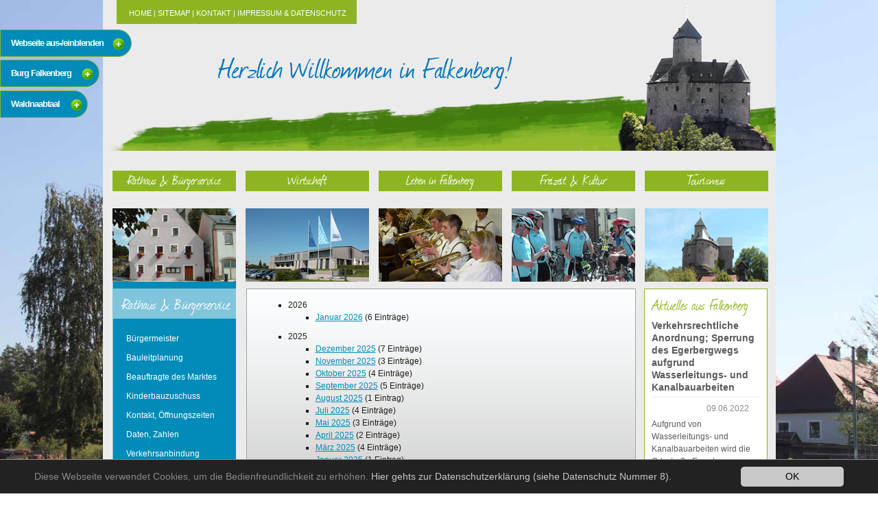

--- FILE ---
content_type: text/html; charset=utf-8
request_url: https://www.markt-falkenberg.de/rathaus-buergerservice/news-und-neuigkeiten/newsarchiv/news/verkehrsrechtliche-anordnung-sperrung-des-egerbergwegs-aufgrund-wasserleitungs-und-kanalbauarbeite/?tx_news_pi1%5Bcontroller%5D=News&tx_news_pi1%5Baction%5D=detail&tx_news_pi1%5B%40widget_0%5D%5BcurrentPage%5D=2&cHash=6b2d46aec81cceb8f38b98a896384cd5
body_size: 13883
content:
<!DOCTYPE html
    PUBLIC "-//W3C//DTD XHTML 1.0 Transitional//EN"
    "http://www.w3.org/TR/xhtml1/DTD/xhtml1-transitional.dtd">
<html xmlns="http://www.w3.org/1999/xhtml" xml:lang="de" lang="de">
<head>

<meta http-equiv="Content-Type" content="text/html; charset=utf-8" />
<!-- 
	This website is powered by TYPO3 - inspiring people to share!
	TYPO3 is a free open source Content Management Framework initially created by Kasper Skaarhoj and licensed under GNU/GPL.
	TYPO3 is copyright 1998-2017 of Kasper Skaarhoj. Extensions are copyright of their respective owners.
	Information and contribution at https://typo3.org/
-->

<base href="https://www.markt-falkenberg.de/" />


<meta property="og:title" content="Verkehrsrechtliche Anordnung; Sperrung des Egerbergwegs aufgrund Wasserleitungs- und Kanalbauarbeiten" />
<meta property="og:type" content="article" />
<meta property="og:url" content="http://www.markt-falkenberg.de/rathaus-buergerservice/news-und-neuigkeiten/newsarchiv/news/verkehrsrechtliche-anordnung-sperrung-des-egerbergwegs-aufgrund-wasserleitungs-und-kanalbauarbeite/?tx_news_pi1%5Bcontroller%5D=News&amp;tx_news_pi1%5Baction%5D=detail&amp;tx_news_pi1%5B%40widget_0%5D%5BcurrentPage%5D=2&amp;cHash=6b2d46aec81cceb8f38b98a896384cd5" />
<meta name="generator" content="TYPO3 CMS" />
<meta name="viewport" content="width=device-width, initial-scale=1.0" />
<meta name="author" content="C3 marketing agentur GmbH, Bahnhofstrasse 49, 95643 Tirschenreuth" />
<meta name="robots" content="index,follow" />
<meta name="copyright" content="Markt Falkenberg" />
<meta name="language" content="de" />
<meta name="revisit-after" content="10" />
<meta name="keywords" content="markt falkenberg, oberpfalz, bayern, burg falkenberg, waldnaabtaal, tirschenreuth" />
<meta name="description" content="Willkommen im Markt Falkenberg in der Oberpfalz" />


<link rel="stylesheet" type="text/css" href="/typo3conf/ext/news/Resources/Public/Css/news-basic.css?1507128526" media="all" />
<link rel="stylesheet" type="text/css" href="/typo3temp/assets/css/eda0eddb67.css?1507128070" media="all" />
<link rel="stylesheet" type="text/css" href="/typo3conf/ext/mh_directory/Resources/Public/Css/style.css?1507138727" media="all" />
<link rel="stylesheet" type="text/css" href="/typo3conf/ext/jh_magnificpopup/Resources/Public/css/magnific-popup.css?1509025472" media="all" />
<link rel="stylesheet" type="text/css" href="/fileadmin/layout/styles_falkenberg.css?1288881542" media="screen" />
<link rel="stylesheet" type="text/css" href="/fileadmin/layout/css/responsive.css?1661933612" media="all" />
<link rel="stylesheet" type="text/css" href="/typo3temp/assets/css/7676679a11.css?1633005328" media="all" />



<script src="/typo3temp/assets/js/dd82474708.js?1507127387" type="text/javascript"></script>


<link rel="prev" href="rathaus-buergerservice/news-und-neuigkeiten/newsarchiv/news/verkehrsrechtliche-anordnung-sperrung-des-egerbergwegs-aufgrund-wasserleitungs-und-kanalbauarbeite/?tx_news_pi1%5Bcontroller%5D=News&amp;tx_news_pi1%5Baction%5D=detail&amp;cHash=352cfe230c9df65641446a8a21b03a01" />
<link rel="next" href="rathaus-buergerservice/news-und-neuigkeiten/newsarchiv/news/verkehrsrechtliche-anordnung-sperrung-des-egerbergwegs-aufgrund-wasserleitungs-und-kanalbauarbeite/?tx_news_pi1%5Baction%5D=detail&amp;tx_news_pi1%5Bcontroller%5D=News&amp;tx_news_pi1%5B%40widget_0%5D%5BcurrentPage%5D=3&amp;cHash=196286fcbb5a04684551399921407f8e" />
<link rel="stylesheet" type="text/css" media="all"  href="/typo3conf/ext/mindshape_cookie_hint/Resources/Public/Css/dark-bottom.css" />
<title>Newsarchiv&nbsp; - Offizieller Webauftritt des Marktes Falkenberg / Oberpfalz - Burg Falkenberg</title><script type="text/javascript" src="fileadmin/layout/js/jquery.2.2.4.min.js"></script><script type="text/javascript" src="fileadmin/layout/js/bgimage/jquery.effects.core.min.js"></script><script type="text/javascript" src="fileadmin/layout/js/bgimage/jquery.effects.slide.min.js"></script><script type="text/javascript" src="fileadmin/layout/js/bgimage/jquery.effects.blind.min.js"></script><script type="text/javascript" src="fileadmin/layout/js/bgimage/jquery.superbgimage.min.js"></script><script type="text/javascript" src="fileadmin/layout/js/bgimage/start_bg.js"></script><script type="text/javascript" src="fileadmin/layout/js/fadeout.js"></script><script type="text/javascript" src="fileadmin/layout/js/trigger.js"></script><script type="text/javascript" src="fileadmin/layout/js/main.js"></script>
</head>
<body>

    <div id="superbgimage">
    <img title="Markt Falkenberg in der Oberpfalz" src="fileadmin/layout/bodybilder/bild_2.jpg" alt="Markt Falkenberg in der Oberpfalz" />
   	<img title="Markt Falkenberg in der Oberpfalz" src="fileadmin/layout/bodybilder/bild_3.jpg" alt="Markt Falkenberg in der Oberpfalz" /> 
    <img title="Markt Falkenberg in der Oberpfalz" src="fileadmin/layout/bodybilder/bild_4.jpg" alt="Markt Falkenberg in der Oberpfalz" /> 
    <img title="Markt Falkenberg in der Oberpfalz" src="fileadmin/layout/bodybilder/bild_5.jpg" alt="Markt Falkenberg in der Oberpfalz" /> 
    <img title="Markt Falkenberg in der Oberpfalz" src="fileadmin/layout/bodybilder/bild_6.jpg" alt="Markt Falkenberg in der Oberpfalz" /> 
    <img title="Markt Falkenberg in der Oberpfalz" src="fileadmin/layout/bodybilder/bild_7.jpg" alt="Markt Falkenberg in der Oberpfalz" />
   	<img title="Markt Falkenberg in der Oberpfalz" src="fileadmin/layout/bodybilder/bild_9.jpg" alt="Markt Falkenberg in der Oberpfalz" />
   	<img title="Markt Falkenberg in der Oberpfalz" src="fileadmin/layout/bodybilder/bild_10.jpg" alt="Markt Falkenberg in der Oberpfalz" /> 
    <img title="Markt Falkenberg in der Oberpfalz" src="fileadmin/layout/bodybilder/bild_11.jpg" alt="Markt Falkenberg in der Oberpfalz" /> 
    <img title="Markt Falkenberg in der Oberpfalz" src="fileadmin/layout/bodybilder/bild_12.jpg" alt="Markt Falkenberg in der Oberpfalz" /> 
    <img title="Markt Falkenberg in der Oberpfalz" src="fileadmin/layout/bodybilder/bild_13.jpg" alt="Markt Falkenberg in der Oberpfalz" /> 
    <img title="Markt Falkenberg in der Oberpfalz" src="fileadmin/layout/bodybilder/bild_14.jpg" alt="Markt Falkenberg in der Oberpfalz" />  
   	</div>

    <div class="mobileIcon"><span></span></div>
    <div class="mobileHeader"><a href="/">Willkommen in Falkenberg!</a></div>

	<div id="container" class="fadeout">
   	  <div id="header"><div id="helpnav">&nbsp;<a href="/" title="Home">Home</a>&nbsp;&#124;&nbsp;<a href="sitemap/" title="Sitemap">Sitemap</a>&nbsp;&#124;&nbsp;<a href="kontakt/" title="Kontakt">Kontakt</a>&nbsp;&#124;&nbsp;<a href="impressum-datenschutz/" title="Impressum &amp; Datenschutz">Impressum & Datenschutz</a></div></div>
      <div class="nav_mobil"><div class="extraNav"><extraNav><ul><li><a href="rathaus-buergerservice/" class="active">Rathaus & Bürgerservice</a><ul><li><a href="rathaus-buergerservice/buergermeister/">Bürgermeister</a><ul><li><a href="rathaus-buergerservice/buergermeister/die-buergermeister/">Die Bürgermeister</a></li></ul></li><li><a href="rathaus-buergerservice/bauleitplanung/">Bauleitplanung</a></li><li><a href="rathaus-buergerservice/beauftragte-des-marktes/">Beauftragte des Marktes</a></li><li><a href="rathaus-buergerservice/kinderbauzuschuss/">Kinderbauzuschuss</a></li><li><a href="rathaus-buergerservice/kontakt-oeffnungszeiten/">Kontakt, Öffnungszeiten</a></li><li><a href="rathaus-buergerservice/daten-zahlen/">Daten, Zahlen</a></li><li><a href="rathaus-buergerservice/verkehrsanbindung/">Verkehrsanbindung</a></li><li><a href="rathaus-buergerservice/geschichte/">Geschichte</a></li><li><a href="rathaus-buergerservice/wappen/">Wappen</a></li><li><a href="rathaus-buergerservice/informationsbroschuere/">Informationsbroschüre</a></li><li><a href="rathaus-buergerservice/bildergalerie/">Bildergalerie</a></li><li><a href="rathaus-buergerservice/marktgemeinderat/">Marktgemeinderat</a><ul><li><a href="rathaus-buergerservice/marktgemeinderat/sitzungstermine/">Sitzungstermine</a></li></ul></li><li><a href="rathaus-buergerservice/verwaltungsgemeinschaft/">Verwaltungsgemeinschaft</a></li><li><a href="rathaus-buergerservice/aemter-sachgebiete/">Ämter, Sachgebiete</a></li><li><a href="rathaus-buergerservice/ansprechpartner/">Ansprechpartner</a></li><li><a href="rathaus-buergerservice/ortsrecht-satzungen/">Ortsrecht, Satzungen</a></li><li><a href="rathaus-buergerservice/versorgung-entsorgung/">Versorgung, Entsorgung</a><ul><li><a href="rathaus-buergerservice/versorgung-entsorgung/wasserversorgung/">Wasserversorgung</a></li><li><a href="rathaus-buergerservice/versorgung-entsorgung/abwasserentsorgung/">Abwasserentsorgung</a></li><li><a href="rathaus-buergerservice/versorgung-entsorgung/bauhof/">Bauhof</a></li><li><a href="rathaus-buergerservice/versorgung-entsorgung/stromversorgung/">Stromversorgung</a></li><li><a href="rathaus-buergerservice/versorgung-entsorgung/gasversorgung/">Gasversorgung</a></li><li><a href="rathaus-buergerservice/versorgung-entsorgung/muellabfuhr/">Müllabfuhr</a></li><li><a href="rathaus-buergerservice/versorgung-entsorgung/abfuhr-gelbe-saecke/">Abfuhr gelbe Säcke</a></li><li><a href="rathaus-buergerservice/versorgung-entsorgung/abfuhr-papiertonne/">Abfuhr Papiertonne</a></li><li><a href="rathaus-buergerservice/versorgung-entsorgung/biotonne/">Biotonne</a></li></ul></li><li><a href="rathaus-buergerservice/breitbandausbau/">Breitbandausbau</a></li><li><a href="rathaus-buergerservice/breitband-foerderverfahren-baygibitr/">Breitband Förderverfahren - BayGibitR</a></li><li><a href="rathaus-buergerservice/freiflaechen-photovoltaik/">Freiflächen Photovoltaik</a></li><li><a href="rathaus-buergerservice/downloads/">Downloads</a><ul><li><a href="rathaus-buergerservice/downloads/formulare/">Formulare</a></li></ul></li><li><a href="rathaus-buergerservice/news-und-neuigkeiten/" class="active">News und Neuigkeiten</a><ul><li><a href="rathaus-buergerservice/news-und-neuigkeiten/newsarchiv/" class="active">Newsarchiv</a></li></ul></li></ul></li><li><a href="wirtschaft/">Wirtschaft</a><ul><li><a href="wirtschaft/branchenbuch/">Branchenbuch</a><ul><li><a href="wirtschaft/branchenbuch/autoservice/">Autoservice</a></li><li><a href="wirtschaft/branchenbuch/dienstleistungen/">Dienstleistungen</a></li><li><a href="wirtschaft/branchenbuch/fachgeschaefte/">Fachgeschäfte</a></li><li><a href="wirtschaft/branchenbuch/geldinstitut/">Geldinstitut</a></li><li><a href="wirtschaft/branchenbuch/handwerk/">Handwerk</a></li><li><a href="wirtschaft/branchenbuch/sonstige/">Sonstige</a></li></ul></li></ul></li><li><a href="leben-in-falkenberg/">Leben in Falkenberg</a><ul><li><a href="leben-in-falkenberg/vereine-verbaende-organisationen/">Vereine, Verbände, Organisationen</a></li><li><a href="leben-in-falkenberg/gemeindemobil/">Gemeindemobil</a></li><li><a href="leben-in-falkenberg/buecherei/">Bücherei</a></li><li><a href="leben-in-falkenberg/jugend/">Jugend</a><ul><li><a href="leben-in-falkenberg/jugend/jugendbeauftragte/">Jugendbeauftragte</a></li><li><a href="leben-in-falkenberg/jugend/kindergarten/">Kindergarten</a></li><li><a href="leben-in-falkenberg/jugend/schulen/">Schulen</a></li><li><a href="leben-in-falkenberg/jugend/eltern-kind-gruppen/">Eltern-Kind-Gruppen</a></li><li><a href="leben-in-falkenberg/jugend/ferienaktionen/">Ferienaktionen</a></li><li><a href="leben-in-falkenberg/jugend/veranstaltungskalender-jugend/">Veranstaltungskalender Jugend</a></li></ul></li><li><a href="leben-in-falkenberg/gesundheit/">Gesundheit</a></li><li><a href="leben-in-falkenberg/kirchen/">Kirchen</a></li><li><a href="leben-in-falkenberg/friedhof/">Friedhof</a></li><li><a href="leben-in-falkenberg/feuerwehr/">Feuerwehr</a></li><li><a href="leben-in-falkenberg/polizei/">Polizei</a></li><li><a href="leben-in-falkenberg/aemter-dienststellen-oeffentl-einrichtungen/">Ämter, Dienststellen, öffentl. Einrichtungen</a></li><li><a href="leben-in-falkenberg/partnergemeinde-nagyvazsony/">Partnergemeinde Nagyvazsony</a></li><li><a href="leben-in-falkenberg/adressen-links/">Adressen, Links</a></li></ul></li><li><a href="freizeit-kultur/">Freizeit & Kultur</a><ul><li><a href="freizeit-kultur/veranstaltungskalender/">Veranstaltungskalender</a></li><li><a href="freizeit-kultur/burg-falkenberg/">Burg Falkenberg</a></li><li><a href="freizeit-kultur/geotop-burgberg/">Geotop Burgberg</a></li><li><a href="freizeit-kultur/sehenswuerdigkeiten/">Sehenswürdigkeiten</a></li><li><a href="freizeit-kultur/waldnaabtal/">Waldnaabtal</a></li><li><a href="freizeit-kultur/musiker-und-kuenstler/">Musiker und Künstler</a></li><li><a href="freizeit-kultur/volkshochschule-aussenstelle-falkenberg/">Volkshochschule - Außenstelle Falkenberg</a></li><li><a href="freizeit-kultur/zoiglbrauen/">Zoiglbrauen</a></li><li><a href="freizeit-kultur/zoiglkalender/">Zoiglkalender</a></li><li><a href="freizeit-kultur/freizeit/">Freizeit</a></li><li><a href="freizeit-kultur/wandern/">Wandern</a></li><li><a href="freizeit-kultur/radfahren/">Radfahren</a></li><li><a href="freizeit-kultur/ausfluege/">Ausflüge</a></li><li><a href="freizeit-kultur/angeln/">Angeln</a></li><li><a href="freizeit-kultur/land-der-tausend-teiche/">Land der tausend Teiche</a></li><li><a href="freizeit-kultur/events-und-tickets/">Events und Tickets</a></li></ul></li><li><a href="tourismus/">Tourismus</a><ul><li><a href="tourismus/unterkuenfte-in-falkenberg/">Unterkünfte in Falkenberg</a><ul><li><a href="tourismus/unterkuenfte-in-falkenberg/hotel/">Hotel</a></li><li><a href="tourismus/unterkuenfte-in-falkenberg/gasthoefe/">Gasthöfe</a></li><li><a href="tourismus/unterkuenfte-in-falkenberg/ferienwohnungen/">Ferienwohnungen</a></li><li><a href="http://www.steinwald-urlaub.de/">Unterkünfte im Steinwald</a></li></ul></li><li><a href="tourismus/infomaterial/">Infomaterial</a></li><li><a href="tourismus/gastronomie/">Gastronomie</a></li><li><a href="http://www.sibyllenbad.de">Sibyllenbad</a></li><li><a href="http://www.meinurlaub.tv/?video=1289355" target="neu">Stiftland-Kurzfilm</a></li><li><a href="tourismus/waldnaabtal/">Waldnaabtal</a></li></ul></li><li><a href="sitemap/">Sitemap</a></li><li><a href="kontakt/">Kontakt</a></li><li><a href="impressum-datenschutz/">Impressum & Datenschutz</a></li></ul></extraNav></div></div>
   	  <div id="nav_oben"><ul id="nav1"><li id="nav1actsub"><a href="rathaus-buergerservice/" title="Rathaus &amp; Bürgerservice">Rathaus & Bürgerservice</a></li><li><a href="wirtschaft/" title="Wirtschaft">Wirtschaft</a></li><li><a href="leben-in-falkenberg/" title="Leben in Falkenberg">Leben in Falkenberg</a></li><li><a href="freizeit-kultur/" title="Freizeit &amp; Kultur">Freizeit & Kultur</a></li><li><a href="tourismus/" title="Tourismus">Tourismus</a></li></ul></div>
   	  <div id="nav_unten"><ul id="nav_bilder"><li class="rathaus"><a href="rathaus-buergerservice/" title="Rathaus &amp; Bürgerservice">Rathaus &amp; Bürgerservice</a></li><li class="wirtschaft"><a href="wirtschaft/" title="Wirtschaft">Wirtschaft</a></li><li class="leben"><a href="leben-in-falkenberg/" title="Leben in Falkenberg">Leben in Falkenberg</a></li><li class="freizeit"><a href="freizeit-kultur/" title="Freizeit &amp; Kultur">Freizeit &amp; Kultur</a></li><li class="tourismus"><a href="tourismus/" title="Tourismus">Tourismus</a></li></ul></div>
   	  <div id="content_div">
   	  			<div id="c_left"><h2>Rathaus & Bürgerservice</h2><ul id="nav2"><li><a href="rathaus-buergerservice/buergermeister/" title="Bürgermeister">Bürgermeister</a></li><li><a href="rathaus-buergerservice/bauleitplanung/" title="Bauleitplanung">Bauleitplanung</a></li><li><a href="rathaus-buergerservice/beauftragte-des-marktes/" title="Beauftragte des Marktes">Beauftragte des Marktes</a></li><li><a href="rathaus-buergerservice/kinderbauzuschuss/" title="Kinderbauzuschuss">Kinderbauzuschuss</a></li><li><a href="rathaus-buergerservice/kontakt-oeffnungszeiten/" title="Kontakt, Öffnungszeiten">Kontakt, Öffnungszeiten</a></li><li><a href="rathaus-buergerservice/daten-zahlen/" title="Daten, Zahlen">Daten, Zahlen</a></li><li><a href="rathaus-buergerservice/verkehrsanbindung/" title="Verkehrsanbindung">Verkehrsanbindung</a></li><li><a href="rathaus-buergerservice/geschichte/" title="Geschichte">Geschichte</a></li><li><a href="rathaus-buergerservice/wappen/" title="Wappen">Wappen</a></li><li><a href="rathaus-buergerservice/informationsbroschuere/" title="Informationsbroschüre">Informationsbroschüre</a></li><li><a href="rathaus-buergerservice/bildergalerie/" title="Bildergalerie">Bildergalerie</a></li><li><a href="rathaus-buergerservice/marktgemeinderat/" title="Marktgemeinderat">Marktgemeinderat</a></li><li><a href="rathaus-buergerservice/verwaltungsgemeinschaft/" title="Verwaltungsgemeinschaft">Verwaltungsgemeinschaft</a></li><li><a href="rathaus-buergerservice/aemter-sachgebiete/" title="Ämter, Sachgebiete">Ämter, Sachgebiete</a></li><li><a href="rathaus-buergerservice/ansprechpartner/" title="Ansprechpartner">Ansprechpartner</a></li><li><a href="rathaus-buergerservice/ortsrecht-satzungen/" title="Ortsrecht, Satzungen">Ortsrecht, Satzungen</a></li><li><a href="rathaus-buergerservice/versorgung-entsorgung/" title="Versorgung, Entsorgung">Versorgung, Entsorgung</a></li><li><a href="rathaus-buergerservice/breitbandausbau/" title="Breitbandausbau">Breitbandausbau</a></li><li><a href="rathaus-buergerservice/breitband-foerderverfahren-baygibitr/" title="Breitband Förderverfahren - BayGibitR">Breitband Förderverfahren - BayGibitR</a></li><li><a href="rathaus-buergerservice/freiflaechen-photovoltaik/" title="Freiflächen Photovoltaik">Freiflächen Photovoltaik</a></li><li><a href="rathaus-buergerservice/downloads/" title="Downloads">Downloads</a></li><li id="nav2actsub"><a href="rathaus-buergerservice/news-und-neuigkeiten/" title="News und Neuigkeiten">News und Neuigkeiten</a><ul id="nav22"><li id="nav22act"><a href="rathaus-buergerservice/news-und-neuigkeiten/newsarchiv/" title="Newsarchiv">Newsarchiv</a></li></ul></li></ul></div>
         	  	<div id="c_main"><div id="c108" class="csc-frame csc-frame-default">


	


<div class="news">
	
	<div class="news-menu-view">
		<ul>
			
				<li>
					2026
					<ul>
						
							
									<li class="item">
								
								<a href="rathaus-buergerservice/news-und-neuigkeiten/newsarchiv/?tx_news_pi1%5BoverwriteDemand%5D%5Byear%5D=2026&amp;tx_news_pi1%5BoverwriteDemand%5D%5Bmonth%5D=01&amp;tx_news_pi1%5Bcontroller%5D=News&amp;cHash=e83b83a2b83bb145eaa7ab19bb7606e8">Januar 2026</a>
								(6 Einträge)
							</li>
						
					</ul>
				</li>
			
				<li>
					2025
					<ul>
						
							
									<li class="item">
								
								<a href="rathaus-buergerservice/news-und-neuigkeiten/newsarchiv/?tx_news_pi1%5BoverwriteDemand%5D%5Byear%5D=2025&amp;tx_news_pi1%5BoverwriteDemand%5D%5Bmonth%5D=12&amp;tx_news_pi1%5Bcontroller%5D=News&amp;cHash=5b72d4b900a13a98b9f38753f5ef6bf2">Dezember 2025</a>
								(7 Einträge)
							</li>
						
							
									<li class="item">
								
								<a href="rathaus-buergerservice/news-und-neuigkeiten/newsarchiv/?tx_news_pi1%5BoverwriteDemand%5D%5Byear%5D=2025&amp;tx_news_pi1%5BoverwriteDemand%5D%5Bmonth%5D=11&amp;tx_news_pi1%5Bcontroller%5D=News&amp;cHash=aacc8c52aec00c446c18215e47045749">November 2025</a>
								(3 Einträge)
							</li>
						
							
									<li class="item">
								
								<a href="rathaus-buergerservice/news-und-neuigkeiten/newsarchiv/?tx_news_pi1%5BoverwriteDemand%5D%5Byear%5D=2025&amp;tx_news_pi1%5BoverwriteDemand%5D%5Bmonth%5D=10&amp;tx_news_pi1%5Bcontroller%5D=News&amp;cHash=c26edac3457d492ef5c4b8391eec4ec2">Oktober 2025</a>
								(4 Einträge)
							</li>
						
							
									<li class="item">
								
								<a href="rathaus-buergerservice/news-und-neuigkeiten/newsarchiv/?tx_news_pi1%5BoverwriteDemand%5D%5Byear%5D=2025&amp;tx_news_pi1%5BoverwriteDemand%5D%5Bmonth%5D=09&amp;tx_news_pi1%5Bcontroller%5D=News&amp;cHash=470f8055761a60eca101fe9f49b071eb">September 2025</a>
								(5 Einträge)
							</li>
						
							
									<li class="item">
								
								<a href="rathaus-buergerservice/news-und-neuigkeiten/newsarchiv/?tx_news_pi1%5BoverwriteDemand%5D%5Byear%5D=2025&amp;tx_news_pi1%5BoverwriteDemand%5D%5Bmonth%5D=08&amp;tx_news_pi1%5Bcontroller%5D=News&amp;cHash=23757d5d82407f2f569bfff2f384eeb0">August 2025</a>
								(1 Eintrag)
							</li>
						
							
									<li class="item">
								
								<a href="rathaus-buergerservice/news-und-neuigkeiten/newsarchiv/?tx_news_pi1%5BoverwriteDemand%5D%5Byear%5D=2025&amp;tx_news_pi1%5BoverwriteDemand%5D%5Bmonth%5D=07&amp;tx_news_pi1%5Bcontroller%5D=News&amp;cHash=4535c6b2c0317e3e1ce625a0fd118ff8">Juli 2025</a>
								(4 Einträge)
							</li>
						
							
									<li class="item">
								
								<a href="rathaus-buergerservice/news-und-neuigkeiten/newsarchiv/?tx_news_pi1%5BoverwriteDemand%5D%5Byear%5D=2025&amp;tx_news_pi1%5BoverwriteDemand%5D%5Bmonth%5D=05&amp;tx_news_pi1%5Bcontroller%5D=News&amp;cHash=dc462a843e99de60195f5794f681c129">Mai 2025</a>
								(3 Einträge)
							</li>
						
							
									<li class="item">
								
								<a href="rathaus-buergerservice/news-und-neuigkeiten/newsarchiv/?tx_news_pi1%5BoverwriteDemand%5D%5Byear%5D=2025&amp;tx_news_pi1%5BoverwriteDemand%5D%5Bmonth%5D=04&amp;tx_news_pi1%5Bcontroller%5D=News&amp;cHash=3ff573a58ab0b0a42eb2c4fbf52f8a5c">April 2025</a>
								(2 Einträge)
							</li>
						
							
									<li class="item">
								
								<a href="rathaus-buergerservice/news-und-neuigkeiten/newsarchiv/?tx_news_pi1%5BoverwriteDemand%5D%5Byear%5D=2025&amp;tx_news_pi1%5BoverwriteDemand%5D%5Bmonth%5D=03&amp;tx_news_pi1%5Bcontroller%5D=News&amp;cHash=1d3868e7a5933b3fc39586ffd91c8280">März 2025</a>
								(4 Einträge)
							</li>
						
							
									<li class="item">
								
								<a href="rathaus-buergerservice/news-und-neuigkeiten/newsarchiv/?tx_news_pi1%5BoverwriteDemand%5D%5Byear%5D=2025&amp;tx_news_pi1%5BoverwriteDemand%5D%5Bmonth%5D=01&amp;tx_news_pi1%5Bcontroller%5D=News&amp;cHash=43631355175040ec43077fde31003030">Januar 2025</a>
								(1 Eintrag)
							</li>
						
					</ul>
				</li>
			
				<li>
					2024
					<ul>
						
							
									<li class="item">
								
								<a href="rathaus-buergerservice/news-und-neuigkeiten/newsarchiv/?tx_news_pi1%5BoverwriteDemand%5D%5Byear%5D=2024&amp;tx_news_pi1%5BoverwriteDemand%5D%5Bmonth%5D=12&amp;tx_news_pi1%5Bcontroller%5D=News&amp;cHash=f91f66e0c54089d1c34d0b09411f59d2">Dezember 2024</a>
								(2 Einträge)
							</li>
						
							
									<li class="item">
								
								<a href="rathaus-buergerservice/news-und-neuigkeiten/newsarchiv/?tx_news_pi1%5BoverwriteDemand%5D%5Byear%5D=2024&amp;tx_news_pi1%5BoverwriteDemand%5D%5Bmonth%5D=11&amp;tx_news_pi1%5Bcontroller%5D=News&amp;cHash=af4cf4c5e35ae0cb3f1046898eeee5a0">November 2024</a>
								(4 Einträge)
							</li>
						
							
									<li class="item">
								
								<a href="rathaus-buergerservice/news-und-neuigkeiten/newsarchiv/?tx_news_pi1%5BoverwriteDemand%5D%5Byear%5D=2024&amp;tx_news_pi1%5BoverwriteDemand%5D%5Bmonth%5D=10&amp;tx_news_pi1%5Bcontroller%5D=News&amp;cHash=c03921bcb843a081fa61590d71517418">Oktober 2024</a>
								(3 Einträge)
							</li>
						
							
									<li class="item">
								
								<a href="rathaus-buergerservice/news-und-neuigkeiten/newsarchiv/?tx_news_pi1%5BoverwriteDemand%5D%5Byear%5D=2024&amp;tx_news_pi1%5BoverwriteDemand%5D%5Bmonth%5D=09&amp;tx_news_pi1%5Bcontroller%5D=News&amp;cHash=561a3c85bd3d5ad03c1a32c64f234f3f">September 2024</a>
								(5 Einträge)
							</li>
						
							
									<li class="item">
								
								<a href="rathaus-buergerservice/news-und-neuigkeiten/newsarchiv/?tx_news_pi1%5BoverwriteDemand%5D%5Byear%5D=2024&amp;tx_news_pi1%5BoverwriteDemand%5D%5Bmonth%5D=08&amp;tx_news_pi1%5Bcontroller%5D=News&amp;cHash=55b1407f5bae75dc153f7736b63cc7a6">August 2024</a>
								(5 Einträge)
							</li>
						
							
									<li class="item">
								
								<a href="rathaus-buergerservice/news-und-neuigkeiten/newsarchiv/?tx_news_pi1%5BoverwriteDemand%5D%5Byear%5D=2024&amp;tx_news_pi1%5BoverwriteDemand%5D%5Bmonth%5D=07&amp;tx_news_pi1%5Bcontroller%5D=News&amp;cHash=e83ab5ea338f390fb11826ef2c6aa15e">Juli 2024</a>
								(8 Einträge)
							</li>
						
							
									<li class="item">
								
								<a href="rathaus-buergerservice/news-und-neuigkeiten/newsarchiv/?tx_news_pi1%5BoverwriteDemand%5D%5Byear%5D=2024&amp;tx_news_pi1%5BoverwriteDemand%5D%5Bmonth%5D=06&amp;tx_news_pi1%5Bcontroller%5D=News&amp;cHash=8beda02183ed228dde6a32f076d2585e">Juni 2024</a>
								(5 Einträge)
							</li>
						
							
									<li class="item">
								
								<a href="rathaus-buergerservice/news-und-neuigkeiten/newsarchiv/?tx_news_pi1%5BoverwriteDemand%5D%5Byear%5D=2024&amp;tx_news_pi1%5BoverwriteDemand%5D%5Bmonth%5D=05&amp;tx_news_pi1%5Bcontroller%5D=News&amp;cHash=ab7d04ab17925f99356251b734308b8d">Mai 2024</a>
								(3 Einträge)
							</li>
						
							
									<li class="item">
								
								<a href="rathaus-buergerservice/news-und-neuigkeiten/newsarchiv/?tx_news_pi1%5BoverwriteDemand%5D%5Byear%5D=2024&amp;tx_news_pi1%5BoverwriteDemand%5D%5Bmonth%5D=04&amp;tx_news_pi1%5Bcontroller%5D=News&amp;cHash=972aeb815de2493335a4120427f97726">April 2024</a>
								(4 Einträge)
							</li>
						
							
									<li class="item">
								
								<a href="rathaus-buergerservice/news-und-neuigkeiten/newsarchiv/?tx_news_pi1%5BoverwriteDemand%5D%5Byear%5D=2024&amp;tx_news_pi1%5BoverwriteDemand%5D%5Bmonth%5D=03&amp;tx_news_pi1%5Bcontroller%5D=News&amp;cHash=46e1eeaff627f38363afe5e641612e9d">März 2024</a>
								(5 Einträge)
							</li>
						
							
									<li class="item">
								
								<a href="rathaus-buergerservice/news-und-neuigkeiten/newsarchiv/?tx_news_pi1%5BoverwriteDemand%5D%5Byear%5D=2024&amp;tx_news_pi1%5BoverwriteDemand%5D%5Bmonth%5D=02&amp;tx_news_pi1%5Bcontroller%5D=News&amp;cHash=eba9496dff2ca1c75be797dde760616f">Februar 2024</a>
								(4 Einträge)
							</li>
						
							
									<li class="item">
								
								<a href="rathaus-buergerservice/news-und-neuigkeiten/newsarchiv/?tx_news_pi1%5BoverwriteDemand%5D%5Byear%5D=2024&amp;tx_news_pi1%5BoverwriteDemand%5D%5Bmonth%5D=01&amp;tx_news_pi1%5Bcontroller%5D=News&amp;cHash=99392ee2285864dca58725057cad2473">Januar 2024</a>
								(3 Einträge)
							</li>
						
					</ul>
				</li>
			
				<li>
					2023
					<ul>
						
							
									<li class="item">
								
								<a href="rathaus-buergerservice/news-und-neuigkeiten/newsarchiv/?tx_news_pi1%5BoverwriteDemand%5D%5Byear%5D=2023&amp;tx_news_pi1%5BoverwriteDemand%5D%5Bmonth%5D=12&amp;tx_news_pi1%5Bcontroller%5D=News&amp;cHash=a622f51a0805d466b0d3c4d4b512730b">Dezember 2023</a>
								(3 Einträge)
							</li>
						
							
									<li class="item">
								
								<a href="rathaus-buergerservice/news-und-neuigkeiten/newsarchiv/?tx_news_pi1%5BoverwriteDemand%5D%5Byear%5D=2023&amp;tx_news_pi1%5BoverwriteDemand%5D%5Bmonth%5D=11&amp;tx_news_pi1%5Bcontroller%5D=News&amp;cHash=32567c1e457789805de041399b4a3d5a">November 2023</a>
								(7 Einträge)
							</li>
						
							
									<li class="item">
								
								<a href="rathaus-buergerservice/news-und-neuigkeiten/newsarchiv/?tx_news_pi1%5BoverwriteDemand%5D%5Byear%5D=2023&amp;tx_news_pi1%5BoverwriteDemand%5D%5Bmonth%5D=10&amp;tx_news_pi1%5Bcontroller%5D=News&amp;cHash=280fc04f82646cd34075b27748d01abf">Oktober 2023</a>
								(8 Einträge)
							</li>
						
							
									<li class="item">
								
								<a href="rathaus-buergerservice/news-und-neuigkeiten/newsarchiv/?tx_news_pi1%5BoverwriteDemand%5D%5Byear%5D=2023&amp;tx_news_pi1%5BoverwriteDemand%5D%5Bmonth%5D=09&amp;tx_news_pi1%5Bcontroller%5D=News&amp;cHash=9525f7e4c185ab1c3a161456cc96f655">September 2023</a>
								(4 Einträge)
							</li>
						
							
									<li class="item">
								
								<a href="rathaus-buergerservice/news-und-neuigkeiten/newsarchiv/?tx_news_pi1%5BoverwriteDemand%5D%5Byear%5D=2023&amp;tx_news_pi1%5BoverwriteDemand%5D%5Bmonth%5D=08&amp;tx_news_pi1%5Bcontroller%5D=News&amp;cHash=a9f87cd95d79ddc8fd96f4ac4798df27">August 2023</a>
								(5 Einträge)
							</li>
						
							
									<li class="item">
								
								<a href="rathaus-buergerservice/news-und-neuigkeiten/newsarchiv/?tx_news_pi1%5BoverwriteDemand%5D%5Byear%5D=2023&amp;tx_news_pi1%5BoverwriteDemand%5D%5Bmonth%5D=07&amp;tx_news_pi1%5Bcontroller%5D=News&amp;cHash=5b8481a644b4b4a951678dc5dee920ad">Juli 2023</a>
								(4 Einträge)
							</li>
						
							
									<li class="item">
								
								<a href="rathaus-buergerservice/news-und-neuigkeiten/newsarchiv/?tx_news_pi1%5BoverwriteDemand%5D%5Byear%5D=2023&amp;tx_news_pi1%5BoverwriteDemand%5D%5Bmonth%5D=06&amp;tx_news_pi1%5Bcontroller%5D=News&amp;cHash=3a2d575450825f1f2a52c2ec145f0174">Juni 2023</a>
								(6 Einträge)
							</li>
						
							
									<li class="item">
								
								<a href="rathaus-buergerservice/news-und-neuigkeiten/newsarchiv/?tx_news_pi1%5BoverwriteDemand%5D%5Byear%5D=2023&amp;tx_news_pi1%5BoverwriteDemand%5D%5Bmonth%5D=05&amp;tx_news_pi1%5Bcontroller%5D=News&amp;cHash=6aac4c767c7ffec5cde139c346f6c16e">Mai 2023</a>
								(4 Einträge)
							</li>
						
							
									<li class="item">
								
								<a href="rathaus-buergerservice/news-und-neuigkeiten/newsarchiv/?tx_news_pi1%5BoverwriteDemand%5D%5Byear%5D=2023&amp;tx_news_pi1%5BoverwriteDemand%5D%5Bmonth%5D=04&amp;tx_news_pi1%5Bcontroller%5D=News&amp;cHash=041f2587260ee9d2fc74b27c16283627">April 2023</a>
								(3 Einträge)
							</li>
						
							
									<li class="item">
								
								<a href="rathaus-buergerservice/news-und-neuigkeiten/newsarchiv/?tx_news_pi1%5BoverwriteDemand%5D%5Byear%5D=2023&amp;tx_news_pi1%5BoverwriteDemand%5D%5Bmonth%5D=03&amp;tx_news_pi1%5Bcontroller%5D=News&amp;cHash=6481c263ca899fa826ac2c4f20ad9b24">März 2023</a>
								(6 Einträge)
							</li>
						
							
									<li class="item">
								
								<a href="rathaus-buergerservice/news-und-neuigkeiten/newsarchiv/?tx_news_pi1%5BoverwriteDemand%5D%5Byear%5D=2023&amp;tx_news_pi1%5BoverwriteDemand%5D%5Bmonth%5D=02&amp;tx_news_pi1%5Bcontroller%5D=News&amp;cHash=f558bb6a957da0b91302cbd220d2c902">Februar 2023</a>
								(6 Einträge)
							</li>
						
							
									<li class="item">
								
								<a href="rathaus-buergerservice/news-und-neuigkeiten/newsarchiv/?tx_news_pi1%5BoverwriteDemand%5D%5Byear%5D=2023&amp;tx_news_pi1%5BoverwriteDemand%5D%5Bmonth%5D=01&amp;tx_news_pi1%5Bcontroller%5D=News&amp;cHash=b9203acb7ab094d7f8f3a2bf224154b1">Januar 2023</a>
								(1 Eintrag)
							</li>
						
					</ul>
				</li>
			
				<li>
					2022
					<ul>
						
							
									<li class="item">
								
								<a href="rathaus-buergerservice/news-und-neuigkeiten/newsarchiv/?tx_news_pi1%5BoverwriteDemand%5D%5Byear%5D=2022&amp;tx_news_pi1%5BoverwriteDemand%5D%5Bmonth%5D=12&amp;tx_news_pi1%5Bcontroller%5D=News&amp;cHash=887988ea76d1046539f654203206d6ec">Dezember 2022</a>
								(2 Einträge)
							</li>
						
							
									<li class="item">
								
								<a href="rathaus-buergerservice/news-und-neuigkeiten/newsarchiv/?tx_news_pi1%5BoverwriteDemand%5D%5Byear%5D=2022&amp;tx_news_pi1%5BoverwriteDemand%5D%5Bmonth%5D=11&amp;tx_news_pi1%5Bcontroller%5D=News&amp;cHash=6d3b45b21188eb43938bf5ee49746b3c">November 2022</a>
								(4 Einträge)
							</li>
						
							
									<li class="item">
								
								<a href="rathaus-buergerservice/news-und-neuigkeiten/newsarchiv/?tx_news_pi1%5BoverwriteDemand%5D%5Byear%5D=2022&amp;tx_news_pi1%5BoverwriteDemand%5D%5Bmonth%5D=10&amp;tx_news_pi1%5Bcontroller%5D=News&amp;cHash=9ca18922882bc7c5a62688a835f96221">Oktober 2022</a>
								(6 Einträge)
							</li>
						
							
									<li class="item">
								
								<a href="rathaus-buergerservice/news-und-neuigkeiten/newsarchiv/?tx_news_pi1%5BoverwriteDemand%5D%5Byear%5D=2022&amp;tx_news_pi1%5BoverwriteDemand%5D%5Bmonth%5D=09&amp;tx_news_pi1%5Bcontroller%5D=News&amp;cHash=9b310001f3ef85333ad55371f7375ca9">September 2022</a>
								(9 Einträge)
							</li>
						
							
									<li class="item">
								
								<a href="rathaus-buergerservice/news-und-neuigkeiten/newsarchiv/?tx_news_pi1%5BoverwriteDemand%5D%5Byear%5D=2022&amp;tx_news_pi1%5BoverwriteDemand%5D%5Bmonth%5D=08&amp;tx_news_pi1%5Bcontroller%5D=News&amp;cHash=c70f6cdd72c8f176f9f8bed9af749c95">August 2022</a>
								(4 Einträge)
							</li>
						
							
									<li class="item">
								
								<a href="rathaus-buergerservice/news-und-neuigkeiten/newsarchiv/?tx_news_pi1%5BoverwriteDemand%5D%5Byear%5D=2022&amp;tx_news_pi1%5BoverwriteDemand%5D%5Bmonth%5D=07&amp;tx_news_pi1%5Bcontroller%5D=News&amp;cHash=c2b34575742a851d39f23fdf0dba650b">Juli 2022</a>
								(8 Einträge)
							</li>
						
							
									<li class="item">
								
								<a href="rathaus-buergerservice/news-und-neuigkeiten/newsarchiv/?tx_news_pi1%5BoverwriteDemand%5D%5Byear%5D=2022&amp;tx_news_pi1%5BoverwriteDemand%5D%5Bmonth%5D=06&amp;tx_news_pi1%5Bcontroller%5D=News&amp;cHash=3f137377a1899cea9b62e8a8ae8946b1">Juni 2022</a>
								(4 Einträge)
							</li>
						
							
									<li class="item">
								
								<a href="rathaus-buergerservice/news-und-neuigkeiten/newsarchiv/?tx_news_pi1%5BoverwriteDemand%5D%5Byear%5D=2022&amp;tx_news_pi1%5BoverwriteDemand%5D%5Bmonth%5D=05&amp;tx_news_pi1%5Bcontroller%5D=News&amp;cHash=a0ef6eb201894a31abf0965290ff47e6">Mai 2022</a>
								(2 Einträge)
							</li>
						
							
									<li class="item">
								
								<a href="rathaus-buergerservice/news-und-neuigkeiten/newsarchiv/?tx_news_pi1%5BoverwriteDemand%5D%5Byear%5D=2022&amp;tx_news_pi1%5BoverwriteDemand%5D%5Bmonth%5D=04&amp;tx_news_pi1%5Bcontroller%5D=News&amp;cHash=af0e75cfa6bdb381f955d30a60edc456">April 2022</a>
								(1 Eintrag)
							</li>
						
							
									<li class="item">
								
								<a href="rathaus-buergerservice/news-und-neuigkeiten/newsarchiv/?tx_news_pi1%5BoverwriteDemand%5D%5Byear%5D=2022&amp;tx_news_pi1%5BoverwriteDemand%5D%5Bmonth%5D=03&amp;tx_news_pi1%5Bcontroller%5D=News&amp;cHash=fdecf0c9cd463c24de1f4cf8df587594">März 2022</a>
								(4 Einträge)
							</li>
						
							
									<li class="item">
								
								<a href="rathaus-buergerservice/news-und-neuigkeiten/newsarchiv/?tx_news_pi1%5BoverwriteDemand%5D%5Byear%5D=2022&amp;tx_news_pi1%5BoverwriteDemand%5D%5Bmonth%5D=02&amp;tx_news_pi1%5Bcontroller%5D=News&amp;cHash=c0e9ad26226197b0098716e8eee6dfcc">Februar 2022</a>
								(3 Einträge)
							</li>
						
							
									<li class="item">
								
								<a href="rathaus-buergerservice/news-und-neuigkeiten/newsarchiv/?tx_news_pi1%5BoverwriteDemand%5D%5Byear%5D=2022&amp;tx_news_pi1%5BoverwriteDemand%5D%5Bmonth%5D=01&amp;tx_news_pi1%5Bcontroller%5D=News&amp;cHash=0222107b49b1c13b51277875caab3b82">Januar 2022</a>
								(3 Einträge)
							</li>
						
					</ul>
				</li>
			
				<li>
					2021
					<ul>
						
							
									<li class="item">
								
								<a href="rathaus-buergerservice/news-und-neuigkeiten/newsarchiv/?tx_news_pi1%5BoverwriteDemand%5D%5Byear%5D=2021&amp;tx_news_pi1%5BoverwriteDemand%5D%5Bmonth%5D=12&amp;tx_news_pi1%5Bcontroller%5D=News&amp;cHash=de4a22df0ac2b6c4840bfaf201c3103a">Dezember 2021</a>
								(5 Einträge)
							</li>
						
							
									<li class="item">
								
								<a href="rathaus-buergerservice/news-und-neuigkeiten/newsarchiv/?tx_news_pi1%5BoverwriteDemand%5D%5Byear%5D=2021&amp;tx_news_pi1%5BoverwriteDemand%5D%5Bmonth%5D=11&amp;tx_news_pi1%5Bcontroller%5D=News&amp;cHash=4767c836a34a94925f718cb59846daf3">November 2021</a>
								(2 Einträge)
							</li>
						
							
									<li class="item">
								
								<a href="rathaus-buergerservice/news-und-neuigkeiten/newsarchiv/?tx_news_pi1%5BoverwriteDemand%5D%5Byear%5D=2021&amp;tx_news_pi1%5BoverwriteDemand%5D%5Bmonth%5D=10&amp;tx_news_pi1%5Bcontroller%5D=News&amp;cHash=2a0573aa2f7e70d3b2345c72486f492b">Oktober 2021</a>
								(2 Einträge)
							</li>
						
							
									<li class="item">
								
								<a href="rathaus-buergerservice/news-und-neuigkeiten/newsarchiv/?tx_news_pi1%5BoverwriteDemand%5D%5Byear%5D=2021&amp;tx_news_pi1%5BoverwriteDemand%5D%5Bmonth%5D=09&amp;tx_news_pi1%5Bcontroller%5D=News&amp;cHash=aaea121b7388ffdb626cdfae817dac8e">September 2021</a>
								(9 Einträge)
							</li>
						
							
									<li class="item">
								
								<a href="rathaus-buergerservice/news-und-neuigkeiten/newsarchiv/?tx_news_pi1%5BoverwriteDemand%5D%5Byear%5D=2021&amp;tx_news_pi1%5BoverwriteDemand%5D%5Bmonth%5D=08&amp;tx_news_pi1%5Bcontroller%5D=News&amp;cHash=4aa08af1846d8e2454f1a6cfe643e29b">August 2021</a>
								(3 Einträge)
							</li>
						
							
									<li class="item">
								
								<a href="rathaus-buergerservice/news-und-neuigkeiten/newsarchiv/?tx_news_pi1%5BoverwriteDemand%5D%5Byear%5D=2021&amp;tx_news_pi1%5BoverwriteDemand%5D%5Bmonth%5D=07&amp;tx_news_pi1%5Bcontroller%5D=News&amp;cHash=df035e6014f07a1f3881ba7e0476646c">Juli 2021</a>
								(7 Einträge)
							</li>
						
							
									<li class="item">
								
								<a href="rathaus-buergerservice/news-und-neuigkeiten/newsarchiv/?tx_news_pi1%5BoverwriteDemand%5D%5Byear%5D=2021&amp;tx_news_pi1%5BoverwriteDemand%5D%5Bmonth%5D=06&amp;tx_news_pi1%5Bcontroller%5D=News&amp;cHash=155d5d56fd0a5afa131325281961af98">Juni 2021</a>
								(1 Eintrag)
							</li>
						
							
									<li class="item">
								
								<a href="rathaus-buergerservice/news-und-neuigkeiten/newsarchiv/?tx_news_pi1%5BoverwriteDemand%5D%5Byear%5D=2021&amp;tx_news_pi1%5BoverwriteDemand%5D%5Bmonth%5D=05&amp;tx_news_pi1%5Bcontroller%5D=News&amp;cHash=8035361807d06cdd3215acae58292f19">Mai 2021</a>
								(1 Eintrag)
							</li>
						
							
									<li class="item">
								
								<a href="rathaus-buergerservice/news-und-neuigkeiten/newsarchiv/?tx_news_pi1%5BoverwriteDemand%5D%5Byear%5D=2021&amp;tx_news_pi1%5BoverwriteDemand%5D%5Bmonth%5D=03&amp;tx_news_pi1%5Bcontroller%5D=News&amp;cHash=b2dda0f366a2c463b4b33197d0941ab6">März 2021</a>
								(4 Einträge)
							</li>
						
							
									<li class="item">
								
								<a href="rathaus-buergerservice/news-und-neuigkeiten/newsarchiv/?tx_news_pi1%5BoverwriteDemand%5D%5Byear%5D=2021&amp;tx_news_pi1%5BoverwriteDemand%5D%5Bmonth%5D=02&amp;tx_news_pi1%5Bcontroller%5D=News&amp;cHash=6d140e5c19d4c3deb7f45be4e6eee94a">Februar 2021</a>
								(2 Einträge)
							</li>
						
							
									<li class="item">
								
								<a href="rathaus-buergerservice/news-und-neuigkeiten/newsarchiv/?tx_news_pi1%5BoverwriteDemand%5D%5Byear%5D=2021&amp;tx_news_pi1%5BoverwriteDemand%5D%5Bmonth%5D=01&amp;tx_news_pi1%5Bcontroller%5D=News&amp;cHash=b9288c856380d2b91074e33d2f98846c">Januar 2021</a>
								(4 Einträge)
							</li>
						
					</ul>
				</li>
			
				<li>
					2020
					<ul>
						
							
									<li class="item">
								
								<a href="rathaus-buergerservice/news-und-neuigkeiten/newsarchiv/?tx_news_pi1%5BoverwriteDemand%5D%5Byear%5D=2020&amp;tx_news_pi1%5BoverwriteDemand%5D%5Bmonth%5D=12&amp;tx_news_pi1%5Bcontroller%5D=News&amp;cHash=72d87cffa55ee6cdf00f09c05ea8d896">Dezember 2020</a>
								(6 Einträge)
							</li>
						
							
									<li class="item">
								
								<a href="rathaus-buergerservice/news-und-neuigkeiten/newsarchiv/?tx_news_pi1%5BoverwriteDemand%5D%5Byear%5D=2020&amp;tx_news_pi1%5BoverwriteDemand%5D%5Bmonth%5D=11&amp;tx_news_pi1%5Bcontroller%5D=News&amp;cHash=9db04e5ee94c76a4f394b0c61af8b8d7">November 2020</a>
								(3 Einträge)
							</li>
						
							
									<li class="item">
								
								<a href="rathaus-buergerservice/news-und-neuigkeiten/newsarchiv/?tx_news_pi1%5BoverwriteDemand%5D%5Byear%5D=2020&amp;tx_news_pi1%5BoverwriteDemand%5D%5Bmonth%5D=10&amp;tx_news_pi1%5Bcontroller%5D=News&amp;cHash=79efcac7333ada0fad80e25b6cfc110a">Oktober 2020</a>
								(5 Einträge)
							</li>
						
							
									<li class="item">
								
								<a href="rathaus-buergerservice/news-und-neuigkeiten/newsarchiv/?tx_news_pi1%5BoverwriteDemand%5D%5Byear%5D=2020&amp;tx_news_pi1%5BoverwriteDemand%5D%5Bmonth%5D=09&amp;tx_news_pi1%5Bcontroller%5D=News&amp;cHash=14a1d3b95fcb0e4ff2073be3d44c56c8">September 2020</a>
								(1 Eintrag)
							</li>
						
							
									<li class="item">
								
								<a href="rathaus-buergerservice/news-und-neuigkeiten/newsarchiv/?tx_news_pi1%5BoverwriteDemand%5D%5Byear%5D=2020&amp;tx_news_pi1%5BoverwriteDemand%5D%5Bmonth%5D=08&amp;tx_news_pi1%5Bcontroller%5D=News&amp;cHash=239d1b12a9a5bd58f6d2762343964717">August 2020</a>
								(5 Einträge)
							</li>
						
							
									<li class="item">
								
								<a href="rathaus-buergerservice/news-und-neuigkeiten/newsarchiv/?tx_news_pi1%5BoverwriteDemand%5D%5Byear%5D=2020&amp;tx_news_pi1%5BoverwriteDemand%5D%5Bmonth%5D=07&amp;tx_news_pi1%5Bcontroller%5D=News&amp;cHash=89f9abc016c48d4945f99ae731af372a">Juli 2020</a>
								(2 Einträge)
							</li>
						
							
									<li class="item">
								
								<a href="rathaus-buergerservice/news-und-neuigkeiten/newsarchiv/?tx_news_pi1%5BoverwriteDemand%5D%5Byear%5D=2020&amp;tx_news_pi1%5BoverwriteDemand%5D%5Bmonth%5D=06&amp;tx_news_pi1%5Bcontroller%5D=News&amp;cHash=3540e8aebdae96ab64d43f9006465e53">Juni 2020</a>
								(1 Eintrag)
							</li>
						
							
									<li class="item">
								
								<a href="rathaus-buergerservice/news-und-neuigkeiten/newsarchiv/?tx_news_pi1%5BoverwriteDemand%5D%5Byear%5D=2020&amp;tx_news_pi1%5BoverwriteDemand%5D%5Bmonth%5D=05&amp;tx_news_pi1%5Bcontroller%5D=News&amp;cHash=e3191c970e0b4703ccd9711938943714">Mai 2020</a>
								(3 Einträge)
							</li>
						
							
									<li class="item">
								
								<a href="rathaus-buergerservice/news-und-neuigkeiten/newsarchiv/?tx_news_pi1%5BoverwriteDemand%5D%5Byear%5D=2020&amp;tx_news_pi1%5BoverwriteDemand%5D%5Bmonth%5D=04&amp;tx_news_pi1%5Bcontroller%5D=News&amp;cHash=f64ff437d93ded0e0ac892402f232704">April 2020</a>
								(2 Einträge)
							</li>
						
							
									<li class="item">
								
								<a href="rathaus-buergerservice/news-und-neuigkeiten/newsarchiv/?tx_news_pi1%5BoverwriteDemand%5D%5Byear%5D=2020&amp;tx_news_pi1%5BoverwriteDemand%5D%5Bmonth%5D=03&amp;tx_news_pi1%5Bcontroller%5D=News&amp;cHash=f129e86ba310571543f097959050fbdb">März 2020</a>
								(8 Einträge)
							</li>
						
							
									<li class="item">
								
								<a href="rathaus-buergerservice/news-und-neuigkeiten/newsarchiv/?tx_news_pi1%5BoverwriteDemand%5D%5Byear%5D=2020&amp;tx_news_pi1%5BoverwriteDemand%5D%5Bmonth%5D=02&amp;tx_news_pi1%5Bcontroller%5D=News&amp;cHash=a8fd8e170cc37496e2fc5a0691586021">Februar 2020</a>
								(4 Einträge)
							</li>
						
					</ul>
				</li>
			
				<li>
					2019
					<ul>
						
							
									<li class="item">
								
								<a href="rathaus-buergerservice/news-und-neuigkeiten/newsarchiv/?tx_news_pi1%5BoverwriteDemand%5D%5Byear%5D=2019&amp;tx_news_pi1%5BoverwriteDemand%5D%5Bmonth%5D=12&amp;tx_news_pi1%5Bcontroller%5D=News&amp;cHash=af2cfeefab0cea341afbadd0bebfa172">Dezember 2019</a>
								(6 Einträge)
							</li>
						
							
									<li class="item">
								
								<a href="rathaus-buergerservice/news-und-neuigkeiten/newsarchiv/?tx_news_pi1%5BoverwriteDemand%5D%5Byear%5D=2019&amp;tx_news_pi1%5BoverwriteDemand%5D%5Bmonth%5D=11&amp;tx_news_pi1%5Bcontroller%5D=News&amp;cHash=25eae3ea07783c0f0d7503a3d5846847">November 2019</a>
								(2 Einträge)
							</li>
						
							
									<li class="item">
								
								<a href="rathaus-buergerservice/news-und-neuigkeiten/newsarchiv/?tx_news_pi1%5BoverwriteDemand%5D%5Byear%5D=2019&amp;tx_news_pi1%5BoverwriteDemand%5D%5Bmonth%5D=09&amp;tx_news_pi1%5Bcontroller%5D=News&amp;cHash=d2656e68f5cf40740825ae140151644f">September 2019</a>
								(2 Einträge)
							</li>
						
							
									<li class="item">
								
								<a href="rathaus-buergerservice/news-und-neuigkeiten/newsarchiv/?tx_news_pi1%5BoverwriteDemand%5D%5Byear%5D=2019&amp;tx_news_pi1%5BoverwriteDemand%5D%5Bmonth%5D=07&amp;tx_news_pi1%5Bcontroller%5D=News&amp;cHash=8d10f108fdc8103aab542ee596952384">Juli 2019</a>
								(4 Einträge)
							</li>
						
							
									<li class="item">
								
								<a href="rathaus-buergerservice/news-und-neuigkeiten/newsarchiv/?tx_news_pi1%5BoverwriteDemand%5D%5Byear%5D=2019&amp;tx_news_pi1%5BoverwriteDemand%5D%5Bmonth%5D=05&amp;tx_news_pi1%5Bcontroller%5D=News&amp;cHash=52294645823d8215b3fb58c0b90f4e55">Mai 2019</a>
								(5 Einträge)
							</li>
						
							
									<li class="item">
								
								<a href="rathaus-buergerservice/news-und-neuigkeiten/newsarchiv/?tx_news_pi1%5BoverwriteDemand%5D%5Byear%5D=2019&amp;tx_news_pi1%5BoverwriteDemand%5D%5Bmonth%5D=04&amp;tx_news_pi1%5Bcontroller%5D=News&amp;cHash=37d500ed373c50e7ddd8a18eed6056a4">April 2019</a>
								(3 Einträge)
							</li>
						
							
									<li class="item">
								
								<a href="rathaus-buergerservice/news-und-neuigkeiten/newsarchiv/?tx_news_pi1%5BoverwriteDemand%5D%5Byear%5D=2019&amp;tx_news_pi1%5BoverwriteDemand%5D%5Bmonth%5D=03&amp;tx_news_pi1%5Bcontroller%5D=News&amp;cHash=1851b70e6b6b6867f8f03f5448a18c15">März 2019</a>
								(1 Eintrag)
							</li>
						
							
									<li class="item">
								
								<a href="rathaus-buergerservice/news-und-neuigkeiten/newsarchiv/?tx_news_pi1%5BoverwriteDemand%5D%5Byear%5D=2019&amp;tx_news_pi1%5BoverwriteDemand%5D%5Bmonth%5D=02&amp;tx_news_pi1%5Bcontroller%5D=News&amp;cHash=7d358b0fe216671bbfda87925f2ccf49">Februar 2019</a>
								(3 Einträge)
							</li>
						
							
									<li class="item">
								
								<a href="rathaus-buergerservice/news-und-neuigkeiten/newsarchiv/?tx_news_pi1%5BoverwriteDemand%5D%5Byear%5D=2019&amp;tx_news_pi1%5BoverwriteDemand%5D%5Bmonth%5D=01&amp;tx_news_pi1%5Bcontroller%5D=News&amp;cHash=4866a661776d128f7a7d9d819c9b35e3">Januar 2019</a>
								(2 Einträge)
							</li>
						
					</ul>
				</li>
			
				<li>
					2018
					<ul>
						
							
									<li class="item">
								
								<a href="rathaus-buergerservice/news-und-neuigkeiten/newsarchiv/?tx_news_pi1%5BoverwriteDemand%5D%5Byear%5D=2018&amp;tx_news_pi1%5BoverwriteDemand%5D%5Bmonth%5D=12&amp;tx_news_pi1%5Bcontroller%5D=News&amp;cHash=67521ed6a6b11b0dcfc8ec72af7aa6d4">Dezember 2018</a>
								(2 Einträge)
							</li>
						
							
									<li class="item">
								
								<a href="rathaus-buergerservice/news-und-neuigkeiten/newsarchiv/?tx_news_pi1%5BoverwriteDemand%5D%5Byear%5D=2018&amp;tx_news_pi1%5BoverwriteDemand%5D%5Bmonth%5D=10&amp;tx_news_pi1%5Bcontroller%5D=News&amp;cHash=ba89fc848b918de206be47c11897e822">Oktober 2018</a>
								(4 Einträge)
							</li>
						
							
									<li class="item">
								
								<a href="rathaus-buergerservice/news-und-neuigkeiten/newsarchiv/?tx_news_pi1%5BoverwriteDemand%5D%5Byear%5D=2018&amp;tx_news_pi1%5BoverwriteDemand%5D%5Bmonth%5D=09&amp;tx_news_pi1%5Bcontroller%5D=News&amp;cHash=1c9ca457639f96afd0c98fc4b16c5fb1">September 2018</a>
								(2 Einträge)
							</li>
						
							
									<li class="item">
								
								<a href="rathaus-buergerservice/news-und-neuigkeiten/newsarchiv/?tx_news_pi1%5BoverwriteDemand%5D%5Byear%5D=2018&amp;tx_news_pi1%5BoverwriteDemand%5D%5Bmonth%5D=08&amp;tx_news_pi1%5Bcontroller%5D=News&amp;cHash=ff4122301170ff1c98401f30c8fb5ae0">August 2018</a>
								(3 Einträge)
							</li>
						
							
									<li class="item">
								
								<a href="rathaus-buergerservice/news-und-neuigkeiten/newsarchiv/?tx_news_pi1%5BoverwriteDemand%5D%5Byear%5D=2018&amp;tx_news_pi1%5BoverwriteDemand%5D%5Bmonth%5D=07&amp;tx_news_pi1%5Bcontroller%5D=News&amp;cHash=9323eb369121405b8eeca8dab137cbfc">Juli 2018</a>
								(2 Einträge)
							</li>
						
							
									<li class="item">
								
								<a href="rathaus-buergerservice/news-und-neuigkeiten/newsarchiv/?tx_news_pi1%5BoverwriteDemand%5D%5Byear%5D=2018&amp;tx_news_pi1%5BoverwriteDemand%5D%5Bmonth%5D=06&amp;tx_news_pi1%5Bcontroller%5D=News&amp;cHash=744972369e24d8c4b46da56325b6d3fe">Juni 2018</a>
								(1 Eintrag)
							</li>
						
							
									<li class="item">
								
								<a href="rathaus-buergerservice/news-und-neuigkeiten/newsarchiv/?tx_news_pi1%5BoverwriteDemand%5D%5Byear%5D=2018&amp;tx_news_pi1%5BoverwriteDemand%5D%5Bmonth%5D=05&amp;tx_news_pi1%5Bcontroller%5D=News&amp;cHash=6f038f2c95f27bf808fc08e2aa66c97e">Mai 2018</a>
								(2 Einträge)
							</li>
						
							
									<li class="item">
								
								<a href="rathaus-buergerservice/news-und-neuigkeiten/newsarchiv/?tx_news_pi1%5BoverwriteDemand%5D%5Byear%5D=2018&amp;tx_news_pi1%5BoverwriteDemand%5D%5Bmonth%5D=04&amp;tx_news_pi1%5Bcontroller%5D=News&amp;cHash=19448e045325347009e599ce6245d03a">April 2018</a>
								(1 Eintrag)
							</li>
						
							
									<li class="item">
								
								<a href="rathaus-buergerservice/news-und-neuigkeiten/newsarchiv/?tx_news_pi1%5BoverwriteDemand%5D%5Byear%5D=2018&amp;tx_news_pi1%5BoverwriteDemand%5D%5Bmonth%5D=02&amp;tx_news_pi1%5Bcontroller%5D=News&amp;cHash=74816630a85216f0599723cdcc50b0d5">Februar 2018</a>
								(3 Einträge)
							</li>
						
							
									<li class="item">
								
								<a href="rathaus-buergerservice/news-und-neuigkeiten/newsarchiv/?tx_news_pi1%5BoverwriteDemand%5D%5Byear%5D=2018&amp;tx_news_pi1%5BoverwriteDemand%5D%5Bmonth%5D=01&amp;tx_news_pi1%5Bcontroller%5D=News&amp;cHash=6ebdc84582d096c33e6d0a51e955c953">Januar 2018</a>
								(1 Eintrag)
							</li>
						
					</ul>
				</li>
			
				<li>
					2017
					<ul>
						
							
									<li class="item">
								
								<a href="rathaus-buergerservice/news-und-neuigkeiten/newsarchiv/?tx_news_pi1%5BoverwriteDemand%5D%5Byear%5D=2017&amp;tx_news_pi1%5BoverwriteDemand%5D%5Bmonth%5D=11&amp;tx_news_pi1%5Bcontroller%5D=News&amp;cHash=bd986cab1bddcf018164d8647f1349cb">November 2017</a>
								(1 Eintrag)
							</li>
						
							
									<li class="item">
								
								<a href="rathaus-buergerservice/news-und-neuigkeiten/newsarchiv/?tx_news_pi1%5BoverwriteDemand%5D%5Byear%5D=2017&amp;tx_news_pi1%5BoverwriteDemand%5D%5Bmonth%5D=09&amp;tx_news_pi1%5Bcontroller%5D=News&amp;cHash=be2d4135342949b3c7240d95929881d5">September 2017</a>
								(1 Eintrag)
							</li>
						
							
									<li class="item">
								
								<a href="rathaus-buergerservice/news-und-neuigkeiten/newsarchiv/?tx_news_pi1%5BoverwriteDemand%5D%5Byear%5D=2017&amp;tx_news_pi1%5BoverwriteDemand%5D%5Bmonth%5D=07&amp;tx_news_pi1%5Bcontroller%5D=News&amp;cHash=570326f0ca6280b49e25ef58d1ee2ff6">Juli 2017</a>
								(4 Einträge)
							</li>
						
							
									<li class="item">
								
								<a href="rathaus-buergerservice/news-und-neuigkeiten/newsarchiv/?tx_news_pi1%5BoverwriteDemand%5D%5Byear%5D=2017&amp;tx_news_pi1%5BoverwriteDemand%5D%5Bmonth%5D=05&amp;tx_news_pi1%5Bcontroller%5D=News&amp;cHash=da81900648899d443bb541c50602f58b">Mai 2017</a>
								(1 Eintrag)
							</li>
						
							
									<li class="item">
								
								<a href="rathaus-buergerservice/news-und-neuigkeiten/newsarchiv/?tx_news_pi1%5BoverwriteDemand%5D%5Byear%5D=2017&amp;tx_news_pi1%5BoverwriteDemand%5D%5Bmonth%5D=02&amp;tx_news_pi1%5Bcontroller%5D=News&amp;cHash=d16ae898a671be67dd2d4d654136e60f">Februar 2017</a>
								(1 Eintrag)
							</li>
						
					</ul>
				</li>
			
				<li>
					2016
					<ul>
						
							
									<li class="item">
								
								<a href="rathaus-buergerservice/news-und-neuigkeiten/newsarchiv/?tx_news_pi1%5BoverwriteDemand%5D%5Byear%5D=2016&amp;tx_news_pi1%5BoverwriteDemand%5D%5Bmonth%5D=12&amp;tx_news_pi1%5Bcontroller%5D=News&amp;cHash=404e2716f298c04339c11f44efec4ef7">Dezember 2016</a>
								(3 Einträge)
							</li>
						
							
									<li class="item">
								
								<a href="rathaus-buergerservice/news-und-neuigkeiten/newsarchiv/?tx_news_pi1%5BoverwriteDemand%5D%5Byear%5D=2016&amp;tx_news_pi1%5BoverwriteDemand%5D%5Bmonth%5D=11&amp;tx_news_pi1%5Bcontroller%5D=News&amp;cHash=144a276101fe97ed3a457a135b00dfc1">November 2016</a>
								(3 Einträge)
							</li>
						
							
									<li class="item">
								
								<a href="rathaus-buergerservice/news-und-neuigkeiten/newsarchiv/?tx_news_pi1%5BoverwriteDemand%5D%5Byear%5D=2016&amp;tx_news_pi1%5BoverwriteDemand%5D%5Bmonth%5D=09&amp;tx_news_pi1%5Bcontroller%5D=News&amp;cHash=cea8422cd2f9984639b2c9d70132c01b">September 2016</a>
								(2 Einträge)
							</li>
						
							
									<li class="item">
								
								<a href="rathaus-buergerservice/news-und-neuigkeiten/newsarchiv/?tx_news_pi1%5BoverwriteDemand%5D%5Byear%5D=2016&amp;tx_news_pi1%5BoverwriteDemand%5D%5Bmonth%5D=07&amp;tx_news_pi1%5Bcontroller%5D=News&amp;cHash=e4a3006652c1f92f44d958e7ea82f5b7">Juli 2016</a>
								(3 Einträge)
							</li>
						
							
									<li class="item">
								
								<a href="rathaus-buergerservice/news-und-neuigkeiten/newsarchiv/?tx_news_pi1%5BoverwriteDemand%5D%5Byear%5D=2016&amp;tx_news_pi1%5BoverwriteDemand%5D%5Bmonth%5D=06&amp;tx_news_pi1%5Bcontroller%5D=News&amp;cHash=815c40ee5d986812054ec22126115cbe">Juni 2016</a>
								(2 Einträge)
							</li>
						
							
									<li class="item">
								
								<a href="rathaus-buergerservice/news-und-neuigkeiten/newsarchiv/?tx_news_pi1%5BoverwriteDemand%5D%5Byear%5D=2016&amp;tx_news_pi1%5BoverwriteDemand%5D%5Bmonth%5D=05&amp;tx_news_pi1%5Bcontroller%5D=News&amp;cHash=07001d3f4e1408be46be4cee3202456e">Mai 2016</a>
								(1 Eintrag)
							</li>
						
							
									<li class="item">
								
								<a href="rathaus-buergerservice/news-und-neuigkeiten/newsarchiv/?tx_news_pi1%5BoverwriteDemand%5D%5Byear%5D=2016&amp;tx_news_pi1%5BoverwriteDemand%5D%5Bmonth%5D=04&amp;tx_news_pi1%5Bcontroller%5D=News&amp;cHash=47fd278efc49e8e86b84b326898f1dea">April 2016</a>
								(2 Einträge)
							</li>
						
							
									<li class="item">
								
								<a href="rathaus-buergerservice/news-und-neuigkeiten/newsarchiv/?tx_news_pi1%5BoverwriteDemand%5D%5Byear%5D=2016&amp;tx_news_pi1%5BoverwriteDemand%5D%5Bmonth%5D=02&amp;tx_news_pi1%5Bcontroller%5D=News&amp;cHash=d4a2848d13cd33faa4ee4d767014f532">Februar 2016</a>
								(4 Einträge)
							</li>
						
					</ul>
				</li>
			
				<li>
					2015
					<ul>
						
							
									<li class="item">
								
								<a href="rathaus-buergerservice/news-und-neuigkeiten/newsarchiv/?tx_news_pi1%5BoverwriteDemand%5D%5Byear%5D=2015&amp;tx_news_pi1%5BoverwriteDemand%5D%5Bmonth%5D=10&amp;tx_news_pi1%5Bcontroller%5D=News&amp;cHash=3db590760c7dccc4a1b795ad23371a73">Oktober 2015</a>
								(3 Einträge)
							</li>
						
							
									<li class="item">
								
								<a href="rathaus-buergerservice/news-und-neuigkeiten/newsarchiv/?tx_news_pi1%5BoverwriteDemand%5D%5Byear%5D=2015&amp;tx_news_pi1%5BoverwriteDemand%5D%5Bmonth%5D=09&amp;tx_news_pi1%5Bcontroller%5D=News&amp;cHash=7b52e99d137e83ed450d68e9c5e03ec2">September 2015</a>
								(1 Eintrag)
							</li>
						
							
									<li class="item">
								
								<a href="rathaus-buergerservice/news-und-neuigkeiten/newsarchiv/?tx_news_pi1%5BoverwriteDemand%5D%5Byear%5D=2015&amp;tx_news_pi1%5BoverwriteDemand%5D%5Bmonth%5D=07&amp;tx_news_pi1%5Bcontroller%5D=News&amp;cHash=129c125524d99502c30620648014e4fe">Juli 2015</a>
								(1 Eintrag)
							</li>
						
							
									<li class="item">
								
								<a href="rathaus-buergerservice/news-und-neuigkeiten/newsarchiv/?tx_news_pi1%5BoverwriteDemand%5D%5Byear%5D=2015&amp;tx_news_pi1%5BoverwriteDemand%5D%5Bmonth%5D=04&amp;tx_news_pi1%5Bcontroller%5D=News&amp;cHash=c1fca00c94fd4b80dd1ed0f36592ee21">April 2015</a>
								(1 Eintrag)
							</li>
						
							
									<li class="item">
								
								<a href="rathaus-buergerservice/news-und-neuigkeiten/newsarchiv/?tx_news_pi1%5BoverwriteDemand%5D%5Byear%5D=2015&amp;tx_news_pi1%5BoverwriteDemand%5D%5Bmonth%5D=03&amp;tx_news_pi1%5Bcontroller%5D=News&amp;cHash=279a277f016a2ff808088e89933a6695">März 2015</a>
								(1 Eintrag)
							</li>
						
					</ul>
				</li>
			
				<li>
					2014
					<ul>
						
							
									<li class="item">
								
								<a href="rathaus-buergerservice/news-und-neuigkeiten/newsarchiv/?tx_news_pi1%5BoverwriteDemand%5D%5Byear%5D=2014&amp;tx_news_pi1%5BoverwriteDemand%5D%5Bmonth%5D=12&amp;tx_news_pi1%5Bcontroller%5D=News&amp;cHash=45ff8acded45b2e3affc53c77d5e6770">Dezember 2014</a>
								(2 Einträge)
							</li>
						
							
									<li class="item">
								
								<a href="rathaus-buergerservice/news-und-neuigkeiten/newsarchiv/?tx_news_pi1%5BoverwriteDemand%5D%5Byear%5D=2014&amp;tx_news_pi1%5BoverwriteDemand%5D%5Bmonth%5D=10&amp;tx_news_pi1%5Bcontroller%5D=News&amp;cHash=509ee0bd17b8e57fa7dfe4d2510a2875">Oktober 2014</a>
								(1 Eintrag)
							</li>
						
							
									<li class="item">
								
								<a href="rathaus-buergerservice/news-und-neuigkeiten/newsarchiv/?tx_news_pi1%5BoverwriteDemand%5D%5Byear%5D=2014&amp;tx_news_pi1%5BoverwriteDemand%5D%5Bmonth%5D=09&amp;tx_news_pi1%5Bcontroller%5D=News&amp;cHash=6f932d374cb4d077c854f5860cb2ab88">September 2014</a>
								(1 Eintrag)
							</li>
						
							
									<li class="item">
								
								<a href="rathaus-buergerservice/news-und-neuigkeiten/newsarchiv/?tx_news_pi1%5BoverwriteDemand%5D%5Byear%5D=2014&amp;tx_news_pi1%5BoverwriteDemand%5D%5Bmonth%5D=07&amp;tx_news_pi1%5Bcontroller%5D=News&amp;cHash=5f9efe8a734167a3b2a5aa68cbffc86f">Juli 2014</a>
								(2 Einträge)
							</li>
						
							
									<li class="item">
								
								<a href="rathaus-buergerservice/news-und-neuigkeiten/newsarchiv/?tx_news_pi1%5BoverwriteDemand%5D%5Byear%5D=2014&amp;tx_news_pi1%5BoverwriteDemand%5D%5Bmonth%5D=04&amp;tx_news_pi1%5Bcontroller%5D=News&amp;cHash=720fa40394f272b87c4772ad6e989bdb">April 2014</a>
								(1 Eintrag)
							</li>
						
							
									<li class="item">
								
								<a href="rathaus-buergerservice/news-und-neuigkeiten/newsarchiv/?tx_news_pi1%5BoverwriteDemand%5D%5Byear%5D=2014&amp;tx_news_pi1%5BoverwriteDemand%5D%5Bmonth%5D=03&amp;tx_news_pi1%5Bcontroller%5D=News&amp;cHash=f3b537639cfccfef24b9010446898a7d">März 2014</a>
								(1 Eintrag)
							</li>
						
							
									<li class="item">
								
								<a href="rathaus-buergerservice/news-und-neuigkeiten/newsarchiv/?tx_news_pi1%5BoverwriteDemand%5D%5Byear%5D=2014&amp;tx_news_pi1%5BoverwriteDemand%5D%5Bmonth%5D=02&amp;tx_news_pi1%5Bcontroller%5D=News&amp;cHash=7facbd2daf42efd0387487ff32996e9d">Februar 2014</a>
								(1 Eintrag)
							</li>
						
							
									<li class="item">
								
								<a href="rathaus-buergerservice/news-und-neuigkeiten/newsarchiv/?tx_news_pi1%5BoverwriteDemand%5D%5Byear%5D=2014&amp;tx_news_pi1%5BoverwriteDemand%5D%5Bmonth%5D=01&amp;tx_news_pi1%5Bcontroller%5D=News&amp;cHash=61db848f2b88f33c74250579a223fc5a">Januar 2014</a>
								(2 Einträge)
							</li>
						
					</ul>
				</li>
			
				<li>
					2013
					<ul>
						
							
									<li class="item">
								
								<a href="rathaus-buergerservice/news-und-neuigkeiten/newsarchiv/?tx_news_pi1%5BoverwriteDemand%5D%5Byear%5D=2013&amp;tx_news_pi1%5BoverwriteDemand%5D%5Bmonth%5D=07&amp;tx_news_pi1%5Bcontroller%5D=News&amp;cHash=d840856e6f10acacfb0825743e642611">Juli 2013</a>
								(1 Eintrag)
							</li>
						
							
									<li class="item">
								
								<a href="rathaus-buergerservice/news-und-neuigkeiten/newsarchiv/?tx_news_pi1%5BoverwriteDemand%5D%5Byear%5D=2013&amp;tx_news_pi1%5BoverwriteDemand%5D%5Bmonth%5D=05&amp;tx_news_pi1%5Bcontroller%5D=News&amp;cHash=56f4c9cc75a9929c4d9cf0a4f47ecffc">Mai 2013</a>
								(1 Eintrag)
							</li>
						
							
									<li class="item">
								
								<a href="rathaus-buergerservice/news-und-neuigkeiten/newsarchiv/?tx_news_pi1%5BoverwriteDemand%5D%5Byear%5D=2013&amp;tx_news_pi1%5BoverwriteDemand%5D%5Bmonth%5D=03&amp;tx_news_pi1%5Bcontroller%5D=News&amp;cHash=7130a1c5c72b645bae5423a41f08e3fe">März 2013</a>
								(1 Eintrag)
							</li>
						
					</ul>
				</li>
			
				<li>
					2012
					<ul>
						
							
									<li class="item">
								
								<a href="rathaus-buergerservice/news-und-neuigkeiten/newsarchiv/?tx_news_pi1%5BoverwriteDemand%5D%5Byear%5D=2012&amp;tx_news_pi1%5BoverwriteDemand%5D%5Bmonth%5D=12&amp;tx_news_pi1%5Bcontroller%5D=News&amp;cHash=b0814b4ec3b20dd872358e4f73645d67">Dezember 2012</a>
								(1 Eintrag)
							</li>
						
							
									<li class="item">
								
								<a href="rathaus-buergerservice/news-und-neuigkeiten/newsarchiv/?tx_news_pi1%5BoverwriteDemand%5D%5Byear%5D=2012&amp;tx_news_pi1%5BoverwriteDemand%5D%5Bmonth%5D=07&amp;tx_news_pi1%5Bcontroller%5D=News&amp;cHash=4989e304ab4963383257e607eb3980a8">Juli 2012</a>
								(2 Einträge)
							</li>
						
							
									<li class="item">
								
								<a href="rathaus-buergerservice/news-und-neuigkeiten/newsarchiv/?tx_news_pi1%5BoverwriteDemand%5D%5Byear%5D=2012&amp;tx_news_pi1%5BoverwriteDemand%5D%5Bmonth%5D=06&amp;tx_news_pi1%5Bcontroller%5D=News&amp;cHash=69bd53c978656f7864426c50da0995f0">Juni 2012</a>
								(1 Eintrag)
							</li>
						
							
									<li class="item">
								
								<a href="rathaus-buergerservice/news-und-neuigkeiten/newsarchiv/?tx_news_pi1%5BoverwriteDemand%5D%5Byear%5D=2012&amp;tx_news_pi1%5BoverwriteDemand%5D%5Bmonth%5D=05&amp;tx_news_pi1%5Bcontroller%5D=News&amp;cHash=cbcdd60207149d7e09cb3dd5fb044387">Mai 2012</a>
								(1 Eintrag)
							</li>
						
							
									<li class="item">
								
								<a href="rathaus-buergerservice/news-und-neuigkeiten/newsarchiv/?tx_news_pi1%5BoverwriteDemand%5D%5Byear%5D=2012&amp;tx_news_pi1%5BoverwriteDemand%5D%5Bmonth%5D=03&amp;tx_news_pi1%5Bcontroller%5D=News&amp;cHash=cd31649a35702610d942119f0c029a8e">März 2012</a>
								(2 Einträge)
							</li>
						
							
									<li class="item">
								
								<a href="rathaus-buergerservice/news-und-neuigkeiten/newsarchiv/?tx_news_pi1%5BoverwriteDemand%5D%5Byear%5D=2012&amp;tx_news_pi1%5BoverwriteDemand%5D%5Bmonth%5D=01&amp;tx_news_pi1%5Bcontroller%5D=News&amp;cHash=04f3bf61cba1c4061ba9f254db98d677">Januar 2012</a>
								(1 Eintrag)
							</li>
						
					</ul>
				</li>
			
				<li>
					2011
					<ul>
						
							
									<li class="item">
								
								<a href="rathaus-buergerservice/news-und-neuigkeiten/newsarchiv/?tx_news_pi1%5BoverwriteDemand%5D%5Byear%5D=2011&amp;tx_news_pi1%5BoverwriteDemand%5D%5Bmonth%5D=12&amp;tx_news_pi1%5Bcontroller%5D=News&amp;cHash=5d817fc8cf89836137e0a8a43b9f173a">Dezember 2011</a>
								(2 Einträge)
							</li>
						
							
									<li class="item">
								
								<a href="rathaus-buergerservice/news-und-neuigkeiten/newsarchiv/?tx_news_pi1%5BoverwriteDemand%5D%5Byear%5D=2011&amp;tx_news_pi1%5BoverwriteDemand%5D%5Bmonth%5D=07&amp;tx_news_pi1%5Bcontroller%5D=News&amp;cHash=f65de54ccd176996498ffbda229acf3f">Juli 2011</a>
								(3 Einträge)
							</li>
						
							
									<li class="item">
								
								<a href="rathaus-buergerservice/news-und-neuigkeiten/newsarchiv/?tx_news_pi1%5BoverwriteDemand%5D%5Byear%5D=2011&amp;tx_news_pi1%5BoverwriteDemand%5D%5Bmonth%5D=05&amp;tx_news_pi1%5Bcontroller%5D=News&amp;cHash=98b2a7048190adc68bb768edb3204caa">Mai 2011</a>
								(1 Eintrag)
							</li>
						
							
									<li class="item">
								
								<a href="rathaus-buergerservice/news-und-neuigkeiten/newsarchiv/?tx_news_pi1%5BoverwriteDemand%5D%5Byear%5D=2011&amp;tx_news_pi1%5BoverwriteDemand%5D%5Bmonth%5D=04&amp;tx_news_pi1%5Bcontroller%5D=News&amp;cHash=e5ff07de173ad33c8759373cd646f1c9">April 2011</a>
								(3 Einträge)
							</li>
						
					</ul>
				</li>
			
		</ul>
	</div>

</div>
</div><div id="c107" class="csc-frame csc-frame-default">


	


<div class="news">
	
	<!--TYPO3SEARCH_end-->
	
			<div class="news-list-view" id="news-container-107">
				
						


	
	
		
			
				
						
					
			
			
				
			
		

		<div class="page-navigation">
			<p>
				Seite 2 von 40.
			</p>
			<ul class="f3-widget-paginator">
				
					<li class="previous">
						
								<a href="rathaus-buergerservice/news-und-neuigkeiten/newsarchiv/news/verkehrsrechtliche-anordnung-sperrung-des-egerbergwegs-aufgrund-wasserleitungs-und-kanalbauarbeite/?tx_news_pi1%5Bcontroller%5D=News&amp;tx_news_pi1%5Baction%5D=detail&amp;cHash=352cfe230c9df65641446a8a21b03a01">
									Vorherige
								</a>
							
					</li>
				
				
				
				
					
							<li>
								
										<a href="rathaus-buergerservice/news-und-neuigkeiten/newsarchiv/news/verkehrsrechtliche-anordnung-sperrung-des-egerbergwegs-aufgrund-wasserleitungs-und-kanalbauarbeite/?tx_news_pi1%5Bcontroller%5D=News&amp;tx_news_pi1%5Baction%5D=detail&amp;cHash=352cfe230c9df65641446a8a21b03a01">1</a>
									
							</li>
						
				
					
							<li class="current">2</li>
						
				
					
							<li>
								
										<a href="rathaus-buergerservice/news-und-neuigkeiten/newsarchiv/news/verkehrsrechtliche-anordnung-sperrung-des-egerbergwegs-aufgrund-wasserleitungs-und-kanalbauarbeite/?tx_news_pi1%5Baction%5D=detail&amp;tx_news_pi1%5Bcontroller%5D=News&amp;tx_news_pi1%5B%40widget_0%5D%5BcurrentPage%5D=3&amp;cHash=196286fcbb5a04684551399921407f8e">3</a>
									
							</li>
						
				
				
					<li>....</li>
				
				
					<li class="last">
						<a href="rathaus-buergerservice/news-und-neuigkeiten/newsarchiv/news/verkehrsrechtliche-anordnung-sperrung-des-egerbergwegs-aufgrund-wasserleitungs-und-kanalbauarbeite/?tx_news_pi1%5Baction%5D=detail&amp;tx_news_pi1%5Bcontroller%5D=News&amp;tx_news_pi1%5B%40widget_0%5D%5BcurrentPage%5D=40&amp;cHash=84983ded17184b7ea58d1e9d6aec432d">40</a>
					</li>
				
				
					<li class="last next">
						<a href="rathaus-buergerservice/news-und-neuigkeiten/newsarchiv/news/verkehrsrechtliche-anordnung-sperrung-des-egerbergwegs-aufgrund-wasserleitungs-und-kanalbauarbeite/?tx_news_pi1%5Baction%5D=detail&amp;tx_news_pi1%5Bcontroller%5D=News&amp;tx_news_pi1%5B%40widget_0%5D%5BcurrentPage%5D=3&amp;cHash=196286fcbb5a04684551399921407f8e">
							Nächste
						</a>
					</li>
				
			</ul>
		</div>
		<div class="news-clear"></div>
	




							
								
<!--
	=====================
		Partials/List/Item.html
-->
<div class="article articletype-1" itemscope="itemscope" itemtype="http://schema.org/Article">
	
	<!-- header -->
	<div class="header">
		<h3>
			<a title="Amtliche Bekanntmachung; Grundsteuer 2026" href="fileadmin/user_upload/Grundsteuer_Bek_MF_26.pdf">
				<span itemprop="headline">Amtliche Bekanntmachung; Grundsteuer 2026</span>
			</a>
		</h3>
	</div>

	
			
		


	<!-- teaser -->
	<div class="teaser-text">
		
		
				<div itemprop="description"></div>
			
		

		<a class="more" title="Amtliche Bekanntmachung; Grundsteuer 2026" href="fileadmin/user_upload/Grundsteuer_Bek_MF_26.pdf">
			Weiterlesen
		</a>
	</div>

	<!-- footer information -->
	<div class="footer">
		<p>
			<!-- date -->
			<span class="news-list-date">
				<time datetime="2026-01-08">
					08.01.2026
					<meta itemprop="datePublished" content="2026-01-08" />
				</time>
			</span>

			

			

			<!-- author -->
			
		</p>
	</div>
</div>

							
								
<!--
	=====================
		Partials/List/Item.html
-->
<div class="article articletype-0" itemscope="itemscope" itemtype="http://schema.org/Article">
	
	<!-- header -->
	<div class="header">
		<h3>
			<a title="Bauleitplanung; Aufstellung des Bebauungsplanes „Solarpark Bodenreuth“ – Beteiligung der Öffentlichkeit gem. § 3 Abs. 2 BauGB" href="rathaus-buergerservice/news-und-neuigkeiten/newsarchiv/news/bauleitplanung-aufstellung-des-bebauungsplanes-solarpark-bodenreuth-beteiligung-der-oeffentlichk/?tx_news_pi1%5Bcontroller%5D=News&amp;tx_news_pi1%5Baction%5D=detail&amp;cHash=93f6db265037c9a3d16e388da85bbc5e">
				<span itemprop="headline">Bauleitplanung; Aufstellung des Bebauungsplanes „Solarpark Bodenreuth“ – Beteiligung der Öffentlichkeit gem. § 3 Abs. 2 BauGB</span>
			</a>
		</h3>
	</div>

	
			
		


	<!-- teaser -->
	<div class="teaser-text">
		
		
				<div itemprop="description"><p class="bodytext"><a href="rathaus-buergerservice/bauleitplanung/">Hier</a> gelangen Sie zum Reiter &quot;Bauleitplanung&quot;, wo Sie nähere Informationen zur Aufstellung des Bebauungsplanes „Solarpark Bodenreuth“ (Öffentliche...</p></div>
			
		

		<a class="more" title="Bauleitplanung; Aufstellung des Bebauungsplanes „Solarpark Bodenreuth“ – Beteiligung der Öffentlichkeit gem. § 3 Abs. 2 BauGB" href="rathaus-buergerservice/news-und-neuigkeiten/newsarchiv/news/bauleitplanung-aufstellung-des-bebauungsplanes-solarpark-bodenreuth-beteiligung-der-oeffentlichk/?tx_news_pi1%5Bcontroller%5D=News&amp;tx_news_pi1%5Baction%5D=detail&amp;cHash=93f6db265037c9a3d16e388da85bbc5e">
			Weiterlesen
		</a>
	</div>

	<!-- footer information -->
	<div class="footer">
		<p>
			<!-- date -->
			<span class="news-list-date">
				<time datetime="2025-12-22">
					22.12.2025
					<meta itemprop="datePublished" content="2025-12-22" />
				</time>
			</span>

			

			

			<!-- author -->
			
		</p>
	</div>
</div>

							
								
<!--
	=====================
		Partials/List/Item.html
-->
<div class="article articletype-1" itemscope="itemscope" itemtype="http://schema.org/Article">
	
	<!-- header -->
	<div class="header">
		<h3>
			<a title="Bekanntmachung der Bayernwerk Netz GmbH; Ankündigung von Kartierungsarbeiten an 110-kV-Freileitung von Mitterteich nach Tirschenreuth" href="fileadmin/user_upload/Oeff-Bek_MF_Bayernwerk_Kartierungsarbeiten_110kV_MIT-TIR_2026.pdf">
				<span itemprop="headline">Bekanntmachung der Bayernwerk Netz GmbH; Ankündigung von Kartierungsarbeiten an 110-kV-Freileitung von Mitterteich nach Tirschenreuth</span>
			</a>
		</h3>
	</div>

	
			
		


	<!-- teaser -->
	<div class="teaser-text">
		
		
				<div itemprop="description"></div>
			
		

		<a class="more" title="Bekanntmachung der Bayernwerk Netz GmbH; Ankündigung von Kartierungsarbeiten an 110-kV-Freileitung von Mitterteich nach Tirschenreuth" href="fileadmin/user_upload/Oeff-Bek_MF_Bayernwerk_Kartierungsarbeiten_110kV_MIT-TIR_2026.pdf">
			Weiterlesen
		</a>
	</div>

	<!-- footer information -->
	<div class="footer">
		<p>
			<!-- date -->
			<span class="news-list-date">
				<time datetime="2025-12-17">
					17.12.2025
					<meta itemprop="datePublished" content="2025-12-17" />
				</time>
			</span>

			

			

			<!-- author -->
			
		</p>
	</div>
</div>

							
								
<!--
	=====================
		Partials/List/Item.html
-->
<div class="article articletype-0" itemscope="itemscope" itemtype="http://schema.org/Article">
	
	<!-- header -->
	<div class="header">
		<h3>
			<a title="Denk mit! Gestalte mit! - Denkwerkstatt mit Jugendlichen und Erwachsenen" href="rathaus-buergerservice/news-und-neuigkeiten/newsarchiv/news/denk-mit-gestalte-mit-denkwerkstatt-mit-jugendlichen-und-erwachsenen/?tx_news_pi1%5Bcontroller%5D=News&amp;tx_news_pi1%5Baction%5D=detail&amp;cHash=98641b65091b793337333813bad0649f">
				<span itemprop="headline">Denk mit! Gestalte mit! - Denkwerkstatt mit Jugendlichen und Erwachsenen</span>
			</a>
		</h3>
	</div>

	
			
		


	<!-- teaser -->
	<div class="teaser-text">
		
		
				<div itemprop="description"><p class="bodytext"><a href="fileadmin/user_upload/Plakat_Fachtag_T1__1___002_.jpg">Denk mit! Gestalte mit! - Eine App für die Jugend Entwickle mit uns Ideen und setze sie kreativ mit Medien um!</a></p></div>
			
		

		<a class="more" title="Denk mit! Gestalte mit! - Denkwerkstatt mit Jugendlichen und Erwachsenen" href="rathaus-buergerservice/news-und-neuigkeiten/newsarchiv/news/denk-mit-gestalte-mit-denkwerkstatt-mit-jugendlichen-und-erwachsenen/?tx_news_pi1%5Bcontroller%5D=News&amp;tx_news_pi1%5Baction%5D=detail&amp;cHash=98641b65091b793337333813bad0649f">
			Weiterlesen
		</a>
	</div>

	<!-- footer information -->
	<div class="footer">
		<p>
			<!-- date -->
			<span class="news-list-date">
				<time datetime="2025-12-11">
					11.12.2025
					<meta itemprop="datePublished" content="2025-12-11" />
				</time>
			</span>

			

			

			<!-- author -->
			
		</p>
	</div>
</div>

							
								
<!--
	=====================
		Partials/List/Item.html
-->
<div class="article articletype-0" itemscope="itemscope" itemtype="http://schema.org/Article">
	
	<!-- header -->
	<div class="header">
		<h3>
			<a title="Breitbandversorgung; Aktueller Stand zur Ausbauplanung der Fa. Bisping &amp; Bisping" href="rathaus-buergerservice/news-und-neuigkeiten/newsarchiv/news/breitbandversorgung-aktueller-stand-zur-ausbauplanung-der-fa-bisping-bisping/?tx_news_pi1%5Bcontroller%5D=News&amp;tx_news_pi1%5Baction%5D=detail&amp;cHash=5487c07805348cc3f4279b4045ea91e0">
				<span itemprop="headline">Breitbandversorgung; Aktueller Stand zur Ausbauplanung der Fa. Bisping &amp; Bisping</span>
			</a>
		</h3>
	</div>

	
			
		


	<!-- teaser -->
	<div class="teaser-text">
		
		
				<div itemprop="description"><p class="bodytext">Die Fa. Bisping &amp; Bisping teilt mit, dass sich die ursprüngliche Ausbauplanung aufgrund verschiedener externer Faktoren vollständig verschoben hat....</p></div>
			
		

		<a class="more" title="Breitbandversorgung; Aktueller Stand zur Ausbauplanung der Fa. Bisping &amp; Bisping" href="rathaus-buergerservice/news-und-neuigkeiten/newsarchiv/news/breitbandversorgung-aktueller-stand-zur-ausbauplanung-der-fa-bisping-bisping/?tx_news_pi1%5Bcontroller%5D=News&amp;tx_news_pi1%5Baction%5D=detail&amp;cHash=5487c07805348cc3f4279b4045ea91e0">
			Weiterlesen
		</a>
	</div>

	<!-- footer information -->
	<div class="footer">
		<p>
			<!-- date -->
			<span class="news-list-date">
				<time datetime="2025-12-09">
					09.12.2025
					<meta itemprop="datePublished" content="2025-12-09" />
				</time>
			</span>

			

			

			<!-- author -->
			
		</p>
	</div>
</div>

							
								
<!--
	=====================
		Partials/List/Item.html
-->
<div class="article articletype-0" itemscope="itemscope" itemtype="http://schema.org/Article">
	
	<!-- header -->
	<div class="header">
		<h3>
			<a title="Amtliche Bekanntmachung; Benutzungsgebührenabrechnung 2025 - Ablesung der Wasserzähler" href="rathaus-buergerservice/news-und-neuigkeiten/newsarchiv/news/amtliche-bekanntmachung-benutzungsgebuehrenabrechnung-2025-ablesung-der-wasserzaehler/?tx_news_pi1%5Bcontroller%5D=News&amp;tx_news_pi1%5Baction%5D=detail&amp;cHash=5d40f7081b0fe0d88726060e3093c2cb">
				<span itemprop="headline">Amtliche Bekanntmachung; Benutzungsgebührenabrechnung 2025 - Ablesung der Wasserzähler</span>
			</a>
		</h3>
	</div>

	
			
		


	<!-- teaser -->
	<div class="teaser-text">
		
		
				<div itemprop="description"><p class="bodytext"><a href="fileadmin/user_upload/Bek._MF_Ablesung_2025.pdf">Hier</a> finden Sie die amtliche Bekanntmachung zur Ablesung der Wasserzähler 2025.</p>
<p class="bodytext">Sollten Sie sich für die Variante der Online-Meldung des...</p></div>
			
		

		<a class="more" title="Amtliche Bekanntmachung; Benutzungsgebührenabrechnung 2025 - Ablesung der Wasserzähler" href="rathaus-buergerservice/news-und-neuigkeiten/newsarchiv/news/amtliche-bekanntmachung-benutzungsgebuehrenabrechnung-2025-ablesung-der-wasserzaehler/?tx_news_pi1%5Bcontroller%5D=News&amp;tx_news_pi1%5Baction%5D=detail&amp;cHash=5d40f7081b0fe0d88726060e3093c2cb">
			Weiterlesen
		</a>
	</div>

	<!-- footer information -->
	<div class="footer">
		<p>
			<!-- date -->
			<span class="news-list-date">
				<time datetime="2025-11-27">
					27.11.2025
					<meta itemprop="datePublished" content="2025-11-27" />
				</time>
			</span>

			

			

			<!-- author -->
			
		</p>
	</div>
</div>

							
								
<!--
	=====================
		Partials/List/Item.html
-->
<div class="article articletype-0" itemscope="itemscope" itemtype="http://schema.org/Article">
	
	<!-- header -->
	<div class="header">
		<h3>
			<a title="Satzung zur Einführung einer Pflicht zum Nachweis von Stellplätzen für Kraftfahrzeuge (Stellplatzsatzung)" href="rathaus-buergerservice/news-und-neuigkeiten/newsarchiv/news/satzung-zur-einfuehrung-einer-pflicht-zum-nachweis-von-stellplaetzen-fuer-kraftfahrzeuge-stellplatzsat/?tx_news_pi1%5Bcontroller%5D=News&amp;tx_news_pi1%5Baction%5D=detail&amp;cHash=72bb5361949c0cc5c146c5b48f235476">
				<span itemprop="headline">Satzung zur Einführung einer Pflicht zum Nachweis von Stellplätzen für Kraftfahrzeuge (Stellplatzsatzung)</span>
			</a>
		</h3>
	</div>

	
			
		


	<!-- teaser -->
	<div class="teaser-text">
		
		
				<div itemprop="description"><p class="bodytext"><a href="fileadmin/user_upload/Nachweis_Stellpl%C3%A4tze.pdf">Die Amtliche Bekanntmachung zur Einführung einer Pflicht zum Nachweis von Stellplätzen für Kraftfahrzeuge (Stellplatzsatzung) kann hier gelesen und...</a></p></div>
			
		

		<a class="more" title="Satzung zur Einführung einer Pflicht zum Nachweis von Stellplätzen für Kraftfahrzeuge (Stellplatzsatzung)" href="rathaus-buergerservice/news-und-neuigkeiten/newsarchiv/news/satzung-zur-einfuehrung-einer-pflicht-zum-nachweis-von-stellplaetzen-fuer-kraftfahrzeuge-stellplatzsat/?tx_news_pi1%5Bcontroller%5D=News&amp;tx_news_pi1%5Baction%5D=detail&amp;cHash=72bb5361949c0cc5c146c5b48f235476">
			Weiterlesen
		</a>
	</div>

	<!-- footer information -->
	<div class="footer">
		<p>
			<!-- date -->
			<span class="news-list-date">
				<time datetime="2025-11-24">
					24.11.2025
					<meta itemprop="datePublished" content="2025-11-24" />
				</time>
			</span>

			

			

			<!-- author -->
			
		</p>
	</div>
</div>

							
								
<!--
	=====================
		Partials/List/Item.html
-->
<div class="article articletype-1" itemscope="itemscope" itemtype="http://schema.org/Article">
	
	<!-- header -->
	<div class="header">
		<h3>
			<a title="Bekanntmachung; Verbandsversammlung des Zweckverbands Landkreis-Service-Center (LSC) am 10.11.2025" href="fileadmin/user_upload/Bekanntmachung_Verbandsversammlung_LSC_am_10.11.2025.pdf">
				<span itemprop="headline">Bekanntmachung; Verbandsversammlung des Zweckverbands Landkreis-Service-Center (LSC) am 10.11.2025</span>
			</a>
		</h3>
	</div>

	
			
		


	<!-- teaser -->
	<div class="teaser-text">
		
		
				<div itemprop="description"></div>
			
		

		<a class="more" title="Bekanntmachung; Verbandsversammlung des Zweckverbands Landkreis-Service-Center (LSC) am 10.11.2025" href="fileadmin/user_upload/Bekanntmachung_Verbandsversammlung_LSC_am_10.11.2025.pdf">
			Weiterlesen
		</a>
	</div>

	<!-- footer information -->
	<div class="footer">
		<p>
			<!-- date -->
			<span class="news-list-date">
				<time datetime="2025-11-03">
					03.11.2025
					<meta itemprop="datePublished" content="2025-11-03" />
				</time>
			</span>

			

			

			<!-- author -->
			
		</p>
	</div>
</div>

							
								
<!--
	=====================
		Partials/List/Item.html
-->
<div class="article articletype-1" itemscope="itemscope" itemtype="http://schema.org/Article">
	
	<!-- header -->
	<div class="header">
		<h3>
			<a title="Amtliche Bekanntmachung; Schneeräum- und Streupflicht 2025/2026" href="fileadmin/user_upload/MF_Bekanntmachung_R%C3%A4um-_und_Streupflicht_2025-2026_-_unterschrieben.pdf">
				<span itemprop="headline">Amtliche Bekanntmachung; Schneeräum- und Streupflicht 2025/2026</span>
			</a>
		</h3>
	</div>

	
			
		


	<!-- teaser -->
	<div class="teaser-text">
		
		
				<div itemprop="description"></div>
			
		

		<a class="more" title="Amtliche Bekanntmachung; Schneeräum- und Streupflicht 2025/2026" href="fileadmin/user_upload/MF_Bekanntmachung_R%C3%A4um-_und_Streupflicht_2025-2026_-_unterschrieben.pdf">
			Weiterlesen
		</a>
	</div>

	<!-- footer information -->
	<div class="footer">
		<p>
			<!-- date -->
			<span class="news-list-date">
				<time datetime="2025-10-29">
					29.10.2025
					<meta itemprop="datePublished" content="2025-10-29" />
				</time>
			</span>

			

			

			<!-- author -->
			
		</p>
	</div>
</div>

							
								
<!--
	=====================
		Partials/List/Item.html
-->
<div class="article articletype-0" itemscope="itemscope" itemtype="http://schema.org/Article">
	
	<!-- header -->
	<div class="header">
		<h3>
			<a title="Bürgermeister-Sprechstunde am 23.10.2025 entfällt" href="rathaus-buergerservice/news-und-neuigkeiten/newsarchiv/news/buergermeister-sprechstunde-am-23102025-entfaellt/?tx_news_pi1%5Bcontroller%5D=News&amp;tx_news_pi1%5Baction%5D=detail&amp;cHash=950861728ea594df63bdc835d2196882">
				<span itemprop="headline">Bürgermeister-Sprechstunde am 23.10.2025 entfällt</span>
			</a>
		</h3>
	</div>

	
			
		


	<!-- teaser -->
	<div class="teaser-text">
		
		
				<div itemprop="description"><p class="bodytext">Die Bürgermeister-Sprechstunde am Donnerstag, den 23.10.2025 entfällt.</p></div>
			
		

		<a class="more" title="Bürgermeister-Sprechstunde am 23.10.2025 entfällt" href="rathaus-buergerservice/news-und-neuigkeiten/newsarchiv/news/buergermeister-sprechstunde-am-23102025-entfaellt/?tx_news_pi1%5Bcontroller%5D=News&amp;tx_news_pi1%5Baction%5D=detail&amp;cHash=950861728ea594df63bdc835d2196882">
			Weiterlesen
		</a>
	</div>

	<!-- footer information -->
	<div class="footer">
		<p>
			<!-- date -->
			<span class="news-list-date">
				<time datetime="2025-10-22">
					22.10.2025
					<meta itemprop="datePublished" content="2025-10-22" />
				</time>
			</span>

			

			

			<!-- author -->
			
		</p>
	</div>
</div>

							
						


	
	
		
			
				
						
					
			
			
				
			
		

		<div class="page-navigation">
			<p>
				Seite 2 von 40.
			</p>
			<ul class="f3-widget-paginator">
				
					<li class="previous">
						
								<a href="rathaus-buergerservice/news-und-neuigkeiten/newsarchiv/news/verkehrsrechtliche-anordnung-sperrung-des-egerbergwegs-aufgrund-wasserleitungs-und-kanalbauarbeite/?tx_news_pi1%5Bcontroller%5D=News&amp;tx_news_pi1%5Baction%5D=detail&amp;cHash=352cfe230c9df65641446a8a21b03a01">
									Vorherige
								</a>
							
					</li>
				
				
				
				
					
							<li>
								
										<a href="rathaus-buergerservice/news-und-neuigkeiten/newsarchiv/news/verkehrsrechtliche-anordnung-sperrung-des-egerbergwegs-aufgrund-wasserleitungs-und-kanalbauarbeite/?tx_news_pi1%5Bcontroller%5D=News&amp;tx_news_pi1%5Baction%5D=detail&amp;cHash=352cfe230c9df65641446a8a21b03a01">1</a>
									
							</li>
						
				
					
							<li class="current">2</li>
						
				
					
							<li>
								
										<a href="rathaus-buergerservice/news-und-neuigkeiten/newsarchiv/news/verkehrsrechtliche-anordnung-sperrung-des-egerbergwegs-aufgrund-wasserleitungs-und-kanalbauarbeite/?tx_news_pi1%5Baction%5D=detail&amp;tx_news_pi1%5Bcontroller%5D=News&amp;tx_news_pi1%5B%40widget_0%5D%5BcurrentPage%5D=3&amp;cHash=196286fcbb5a04684551399921407f8e">3</a>
									
							</li>
						
				
				
					<li>....</li>
				
				
					<li class="last">
						<a href="rathaus-buergerservice/news-und-neuigkeiten/newsarchiv/news/verkehrsrechtliche-anordnung-sperrung-des-egerbergwegs-aufgrund-wasserleitungs-und-kanalbauarbeite/?tx_news_pi1%5Baction%5D=detail&amp;tx_news_pi1%5Bcontroller%5D=News&amp;tx_news_pi1%5B%40widget_0%5D%5BcurrentPage%5D=40&amp;cHash=84983ded17184b7ea58d1e9d6aec432d">40</a>
					</li>
				
				
					<li class="last next">
						<a href="rathaus-buergerservice/news-und-neuigkeiten/newsarchiv/news/verkehrsrechtliche-anordnung-sperrung-des-egerbergwegs-aufgrund-wasserleitungs-und-kanalbauarbeite/?tx_news_pi1%5Baction%5D=detail&amp;tx_news_pi1%5Bcontroller%5D=News&amp;tx_news_pi1%5B%40widget_0%5D%5BcurrentPage%5D=3&amp;cHash=196286fcbb5a04684551399921407f8e">
							Nächste
						</a>
					</li>
				
			</ul>
		</div>
		<div class="news-clear"></div>
	





					
			</div>
		
	<!--TYPO3SEARCH_begin-->

</div>
</div></div>
                <div id="c_right"><div id="content_right"><div id="c4" class="csc-frame csc-frame-default"><div class="csc-header csc-header-n1"><h1 class="csc-firstHeader">Aktuelles aus Falkenberg</h1></div></div><div id="c2" class="csc-frame csc-frame-default">


	


<div class="news news-single">
	<div class="article" itemscope="itemscope" itemtype="http://schema.org/Article">
		
	
			
			
			<div class="header">
				<h3 itemprop="headline">Verkehrsrechtliche Anordnung; Sperrung des Egerbergwegs aufgrund Wasserleitungs- und Kanalbauarbeiten</h3>
			</div>
			<div class="footer">
				<p>
					<!-- date -->
					<span class="news-list-date">
						<time datetime="2022-06-09">
							09.06.2022
							<meta itemprop="datePublished" content="2022-06-09" />
						</time>
					</span>

					

					

					
				</p>
			</div>
			
				

				

				



				<!-- main text -->
				<div class="news-text-wrap" itemprop="articleBody">
					<p class="bodytext">Aufgrund von Wasserleitungs- und Kanalbauarbeiten wird die Ortsstraße Ergerbergweg von der Kreuzung Schopperbergweg mit Kreuzungsbereich zum Birkenweg für den Zeitraum 20.06. bis 31.08.2022 komplett gesperrt.</p>
<p class="bodytext">Hier finden Sie die dazugehörige <a href="fileadmin/user_upload/VAO_Froeber_Egerbergweg_Wasserleitung_NEU.pdf">verkehrsrechtliche Anordnung</a> und den <a href="fileadmin/user_upload/VAO_Froeber_Egerbergweg_Wasserleitung_VZ_Plan.pdf">Lageplan</a>.</p>
				</div>
			

			

			
				
				
			

			

			<!-- related things -->
			<div class="news-related-wrap">

				

				

				
			</div>
		

	</div>
</div>
</div></div></div>      
      </div>
      <div id="schatten"><img src="fileadmin/layout/Bilder/schatten_burg.png" width="180" height="128"   alt="Burg Falkenberg" title="Burg Falkenberg"  border="0" /></div>
      <div id="footer"></div>
      <div class="panel"><div id="c136" class="csc-frame csc-frame-default"><div class="csc-header csc-header-n1"><h1 class="csc-firstHeader">Burg Falkenberg</h1></div><div class="csc-textpic-text"><p class="bodytext">Die ältesten Mauerreste der noch bewohnten Höhenburg, die die engen Gassen des Ortes an der Waldnaab überragt, sollen aus dem 11. Jahrhundert stammen. Erstmals urkundlich erwähnt wurde die Burg im Jahre 1154.&nbsp;</p>
<p class="bodytext">Seit ihrer Entstehung hatte dieser Wehrbau viele Besitzer. Waren es zu Beginn die Falkenberger und dann die Leuchtenberger, so kam die Burg um 1300 in den Besitz des Klosters Waldsassen. Um 1571 war sie im kurpfälzischem Besitz. Kurz vor Ende des Dreißigjährigen Krieges wurde die Burg von dem schwedischen General Königsmarck beschossen und erobert. Bei der Säkularisierung ging die Burg 1803 in den Besitz des Königreichs Bayern über. 1809 wurde ein Drittel des Bergfrieds abgetragen und die Steine zum Bau des Pfarrhofs verwendet. Jahrzehnte danach wurde die Burg unter Denkmalschutz gestellt.&nbsp;Von 1936 bis 1939 wurde sie vom damaligen Besitzer, Friedrich Werner von der Schulenburg, wieder aufgebaut und denkmalgerecht restauriert. Der damalige deutsche Botschafter in Moskau wollte darin seinen Lebensabend verbringen. Später war er jedoch in das Attentat vom 20. Juli 1944 auf Adolf Hitler verwickelt und wurde deswegen am 10. November 1944 in Berlin-Plötzensee nach einem Urteil des Volksgerichtshofs hingerichtet.&nbsp;</p>
<p class="bodytext">Bis 2008 war die Burg im Besitz der Familie von der Schulenburg. Seit 2009 gehört die Burg dem Markt Falkenberg, der sie von der Familie von der Schulenburg gekauft hat.&nbsp;</p>
<p class="bodytext">Nach umfassender Renovierung wurde die Burg am 13.11.2015 feierlich eingeweiht und wieder eröffnet.</p>
<p class="bodytext">Weitere Informationen zur Burg Falkenberg erhalten sie auf der Homepage der Burg Falkenberg&nbsp;<a href="http://www.burg-falkenberg.bayern/" title="Opens external link in new window" target="_blank" class="external-link-new-window">www.burg-falkenberg.bayern</a>.</p></div></div><div id="c137" class="csc-frame csc-frame-default"></div></div> 
      <div class="panel2"><div id="c141" class="csc-frame csc-frame-default"><div class="csc-header csc-header-n1"><h1 class="csc-firstHeader">Waldnaabtaal</h1></div><p class="bodytext">Inmitten des Oberpfälzer Waldes, des Burgenlandes Bayerns, erstreckt sich östlich der Bahnlinie München-Berlin und der Autobahn A93 Rgensburg-Hof zwischen Falkenberg und Windischeschenbach ein einzigartiges Naturschutzgebiet, das Waldnaabtal. Zwei altehrwürdige Burgen, Neuhaus und Falkenberg, Zeugen längst vergangener Zeit, sind Anfang und Ende des wildromantischen Gebirgstales. Malerische Felspartien, über 30 m sich auftürmende Granitmassen umsäumen das erlenbestandene Flussbett, in dem bizarre, ungeschlachtete Steinriesen den Lauf der Waldnaab zu hemmen versuchen.&nbsp;</p>
<p class="bodytext">Gewaltige Felsgebilde und das Dunkel der Fichten schaffen einen ernsten Charakter, den jedoch leichtgrüne Farnwedel, zartfarbige Blumensterne, helle Birken und Buchen, silbrige Wellenkämme und weiße Schaumkronen des Wassers erfreulich auflockern.</p>
<p class="bodytext">&nbsp;</p>
<p class="bodytext">Wanderer und Radfahrer haben den größten Genuss. Autofahrer haben die Möglichkeit, Tannenlohe anzufahren und zu Fuß die markantesten Punkte zu besuchen. Der Besucher von Süden kann von Windischeschenbach das Tal auf romantischen Waldwegen erreichen.</p>
<p class="bodytext">Der Fußweg von Falkenberg durch das Waldnaabtal zur Ausflugsgaststätte Blockhütte (Tel. 09637/415; Montag Ruhetag) beträgt ca. 1 1/2 Stunden.</p>
<p class="bodytext">Ein kürzerer Weg ins Waldnaabtal ist über Tannenlohe-Ödwalpersreuth möglich. Der Fußweg ab dem Parkplatz beträgt ca. 15 Minuten zur Blockhütte, die etwa die Mitte des Tales markiert.</p>
<p class="bodytext">Weitere Bilder zum Waldnaabtal sehen Sie in der <a href="rathaus-buergerservice/bildergalerie/waldnaabtal/" class="internal-link">Bildergalerie</a>. Einen Sonderprospekt Waldnaabtal können Sie unter folgender Adresse anfordern:</p>
<p class="bodytext">Markt Falkenberg<br /> Verwaltungsgemeinschaft Wiesau<br /> Marktplatz 1<br /> 95676 Wiesau<br /> Tel. 09634/9200-0<br /> <a href="javascript:linkTo_UnCryptMailto('nbjmup+qptutufmmfAxjftbv\/ef');">poststelle&nbsp;(at)&nbsp;wiesau.de</a></p></div></div>  
       <div style="clear:both;"></div>   
    </div>
    <div id="clickmich">Webseite aus-/einblenden</div>
    <a class="trigger" href="#">Burg Falkenberg</a>
    <a class="trigger2" href="#">Waldnaabtaal</a>


  <script>
    window.cookieconsent_options = {
      
        learnMore: 'Hier gehts zur Datenschutzerklärung (siehe Datenschutz Nummer 8).',
      
      dismiss: 'OK',
      message: 'Diese Webseite verwendet Cookies, um die Bedienfreundlichkeit zu erhöhen.',
      
        link: 'impressum-datenschutz/',
      
      
    };
  </script>
<script src="/typo3conf/ext/jh_magnificpopup/Resources/Public/js/jquery.magnific-popup.min.js?1509025472" type="text/javascript"></script>
<script src="/typo3conf/ext/jh_magnificpopup/Resources/Public/js/jquery.filter-isImageFile.min.js?1509025472" type="text/javascript"></script>
<script src="/typo3conf/ext/mh_directory/Resources/Public/Js/frontend.js?1507138727" type="text/javascript"></script>
<script src="/typo3conf/ext/mindshape_cookie_hint/Resources/Public/Js/cookieconsent.js?1526979107" type="text/javascript"></script>
<script src="/typo3conf/ext/powermail/Resources/Public/JavaScript/Libraries/jquery.datetimepicker.min.js?1671547853" type="text/javascript"></script>
<script src="/typo3conf/ext/powermail/Resources/Public/JavaScript/Libraries/parsley.min.js?1671547853" type="text/javascript"></script>
<script src="/typo3conf/ext/powermail/Resources/Public/JavaScript/Powermail/Tabs.min.js?1671547853" type="text/javascript"></script>
<script src="/typo3conf/ext/powermail/Resources/Public/JavaScript/Powermail/Form.min.js?1671547853" type="text/javascript"></script>
<script src="/typo3temp/assets/js/065bb82145.js?1509025815" type="text/javascript"></script>


</body>
</html>

--- FILE ---
content_type: text/css; charset=utf-8
request_url: https://www.markt-falkenberg.de/fileadmin/layout/styles_falkenberg.css?1288881542
body_size: 82
content:
@import url(layout.css);
@import url(navigationen.css);
@import url(content.css);
@import url(rte.css);
@import url(news.css);




